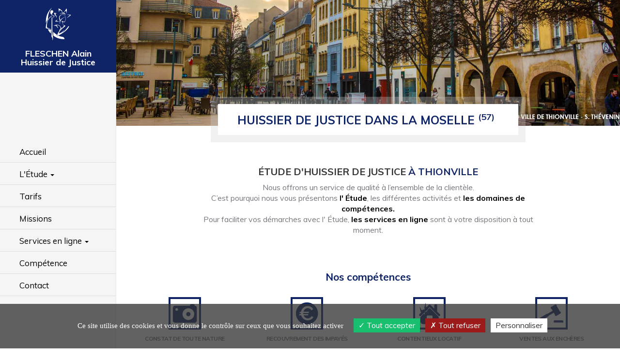

--- FILE ---
content_type: text/html; charset=iso-8859-1
request_url: https://www.fleschen-huissier57.fr/
body_size: 6913
content:
<!DOCTYPE html>
<html lang="fr">

<head>
	<meta http-equiv="Content-Type" content="text/html; charset=iso-8859-1" />
	<title>FLESCHEN Alain  - Huissier de Justice | Huissier Thionville Moselle (57)</title>
	<meta name="description" content="Site de la FLESCHEN Alain  - Huissier de Justice : Étude d'Huissier de Justice Thionville Moselle (57)" />
	<meta name="keywords" content="FLESCHEN Alain  - Huissier de Justice, huissier Thionville, huissier 57, huissier Moselle, huissier de justice, constat, signification, exécution, recouvrement, constat internet, saisie, jeux concours, paiement huissier, payer huissier, compétence territoriale huissier, acte, impayé" />
	<meta name="robots" content="index,follow">
	<meta http-equiv="X-UA-Compatible" content="IE=edge">
	<meta name="viewport" content="width=device-width, initial-scale=1, maximum-scale=1, user-scalable=no">

	<link rel="stylesheet" type="text/css" href="./css/colorbox/colorbox-1.6.3.css" />
	<link rel="stylesheet" type="text/css" href="./css/bootstrap/bootstrap.min.css">
	<link rel="stylesheet" type="text/css" href="./css/bootstrap/bootstrap_ms.css">
	<link rel="stylesheet" href="https://unpkg.com/leaflet/dist/leaflet.css" />

			<link rel="preconnect" href="https://fonts.googleapis.com">
		<link rel="preconnect" href="https://fonts.gstatic.com" crossorigin>
		<link rel='stylesheet' type='text/css' href='https://fonts.googleapis.com/css2?family=Muli:wght@400;700&display=swap' rel='stylesheet'>
	
	
			<link rel="stylesheet" type="text/css" href="./css/style_actu_v2.css?1768509545">
		<link rel="stylesheet" type="text/css" href="./css/common.css">
	<link rel="stylesheet" type="text/css" href="./css/jquery-steps-custom.css">

	<link rel="stylesheet" type="text/css" href="./icones-plein/style.css">	<link rel="stylesheet" type="text/css" href="./template18/css/style.css">

	

	<!--Appel du Jquery-->
	<script src="//code.jquery.com/jquery-1.12.0.min.js"></script>

			<link rel="stylesheet" type='text/css' href="./template18/css/choix_css/choix_marine.css">
		<link rel="shortcut icon" type="image/x-icon" href="./images/favicon_marine.ico" />
		<style>
		.navbar-default a#btn_accueil {
			text-decoration: underline;
					}

		#actualites_carousel .carousel-indicators li,
		#actualites_carousel .carousel-indicators .active,
		#actualites_carousel p.date_actu {
			background-color: #0F2367;
 border-color:#0F2367;
		}

		/*Eléments de rédactionnel*/
		#redactionnel hr {
			border-color: #0F2367;
 opacity: 0.5;
		}

		#redactionnel blockquote {
			border-color: #0F2367;
		}

		#redactionnel .table>thead>tr>th.th-color,
		#redactionnel .table>tbody>tr>th.th-color {
			background-color: #0F2367;
 color: #fff;
		}

		#redactionnel .table.table-no-border th,
		#redactionnel .table.table-no-border>tbody>tr>td,
		#redactionnel .table.table-no-border>tbody>tr>th {
			vertical-align: middle;
			border: none;
		}

					/***************************/
			/*********Thème 13**********/
			/***************************/
			.theme-13 #footer,
			#illustration-etude {
				background-image: url(../../images/illustration-etude.jpg);
							}

			#module-constat {
				background-image: url(../../images/illustration-etude.jpg);
							}

			/*****************************/
			/********* Thème 14 **********/
			/*****************************/

			.theme-17 h1 strong {
				color: #0F2367;
			}

			#page_accueil .illustration-page:after {
				background: url("./content/646/img_bandeau/img_bandeau_646.jpg") center no-repeat;
			}

			.theme-18 h1,
			.theme-18 .h1,
			.theme-18 h2 strong,
			.theme-18 h3 {
				color: #0F2367;
			}

			.theme-18 #vertical-nav li a#btn_accueil:before {
				background-color: #4f4f4f;
			}

			.theme-18 #vertical-nav li a#btn_accueil {
				font-weight: bold;
			}

			.theme-23 h2 strong,
			.theme-23 h3 {
				color: #0F2367;
			}

			.theme-23 #vertical-nav li a#btn_accueil:before {
				background-color: #4f4f4f;
			}

			.theme-23 #vertical-nav li a#btn_accueil {
				font-weight: bold;
			}

			.theme-20 h2 {
				color: #0F2367;
			}

			#illustration-bandeau {
				background: url("./content/646/img_bandeau/img_bandeau_646.jpg") center no-repeat;
				background-size: cover;
							}

			/*Plus d'une image = slider */
			#illustration-bandeau-2 {
				background: url("./template18/images/illustration_bandeau_2.jpg") center no-repeat;
				background-size: cover;
			}

			/*Plus d'une image = slider */
			#illustration-bandeau-3 {
				background: url("./template18/images/illustration_bandeau_3.jpg") center no-repeat;
				background-size: cover;
			}

			#competence2017 [id^="tab_comp_"].container-fluid .glyphicon,
			#competence2017 table .glyphicon,
			#competence2017 [id^="tab_comp_"].caption .icon-competence,
			#competence2017 [id^="tab_comp_"].caption .icon-competence .glyphicon-map-marker,
			#competence2017 h4,
			#competence2017 p span,
			#competence2017 .caption .glyphicon-menu-down {
				color: #0F2367;
			}

			#competence2017 .bloc_comp_inner [class^="icon-"],
			#competence2017 .bloc_comp_inner [class*=" icon-"] {
				border-color: #0F2367;
			}

			#competence2017 table th,
			#competence2017 [id^="tab_comp_"].container-fluid .row,
			#competence2017 .caption.active {
				background-color: #0F2367;
			}

			#competence2017 .icon-competence svg polygon {
				fill: #0F2367;
			}

				</style>
	<!-- HTML5 Shim and Respond.js IE8 support of HTML5 elements and media queries -->
	<!-- WARNING: Respond.js doesn't work if you view the page via file:// -->
	<!--[if lt IE 9]>
	<script src="https://oss.maxcdn.com/libs/html5shiv/3.7.0/html5shiv.js"></script>
	<script src="https://oss.maxcdn.com/libs/respond.js/1.4.2/respond.min.js"></script>
<![endif]-->
	<script type="text/javascript">

$(window).on('load',function() {
	$.ajax({
		url: './pages/ajax/message_flash_info.php',
		type: 'post',
		dataType: 'json',
		data: {action: 'flashinfo'},
		success: function(response) { 

			var alertInfoModal = '<div class="modal fade" id="alertInfoModal" tabindex="-1" role="dialog" aria-labelledby="alertInfoModalLabel" aria-hidden="true"><div class="modal-dialog" role="document"><div class="modal-content"><div class="modal-header"><h2 class="modal-title" id="exampleModalLabel"></h2></div><div class="modal-body"></div><div class="modal-footer"><button type="button" class="btn btn-secondary" data-dismiss="modal">Fermer</button></div></div></div></div>';

			$('body').append(alertInfoModal);

			$('#alertInfoModal .modal-title').html(response.objet);
			$('#alertInfoModal .modal-body').html(response.message);

			$('#alertInfoModal').modal('show');
		}
	});
});
</script>

<link type="text/css" rel="stylesheet" href="https://secure.juriweb.fr/global_inc/include-bottom-header-modal.css">


<script type="text/javascript" src="https://modules.juriweb.fr/rgpd/tarteaucitron-1.10.0/tarteaucitron.min.js"></script>

<script type="text/javascript">
tarteaucitron.init({
    	  "privacyUrl": "", /* Privacy policy url */

    	  "hashtag": "#tarteaucitron", /* Open the panel with this hashtag */
    	  "cookieName": "tarteaucitron", /* Cookie name */
    
    	  "orientation": "bottom", /* Banner position (top - bottom) */
          "groupServices": false, /* Group services by category */
    	  "showAlertSmall": false, /* Show the small banner on bottom right */
    	  "cookieslist": true, /* Show the cookie list */
                           
          "closePopup": false, /* Show a close X on the banner */

          "showIcon": false, /* Show cookie icon to manage cookies */
          //"iconSrc": "", /* Optionnal: URL or base64 encoded image */
          "iconPosition": "BottomRight", /* BottomRight, BottomLeft, TopRight and TopLeft */

    	  "adblocker": false, /* Show a Warning if an adblocker is detected */
                           
          "DenyAllCta" : true, /* Show the deny all button */
          "AcceptAllCta" : true, /* Show the accept all button when highPrivacy on */
          "highPrivacy": true, /* HIGHLY RECOMMANDED Disable auto consent */
                           
    	  "handleBrowserDNTRequest": false, /* If Do Not Track == 1, disallow all */

    	  "removeCredit": false, /* Remove credit link */
    	  "moreInfoLink": true, /* Show more info link */

          "useExternalCss": false, /* If false, the tarteaucitron.css file will be loaded */
          "useExternalJs": false, /* If false, the tarteaucitron.js file will be loaded */

    	  //"cookieDomain": ".my-multisite-domaine.fr", /* Shared cookie for multisite */
                          
          "readmoreLink": "", /* Change the default readmore link */

          "mandatory": true, /* Show a message about mandatory cookies */
        });
	
/*-----------Google Map----------*/					
tarteaucitron.user.googlemapsKey = 'AIzaSyAjdXYOSL3FFRojypiyqPiqtsT3IicDFwI';
//tarteaucitron.user.mapscallback = 'initialize'; // optionnal - for markers
//tarteaucitron.user.googlemapsLibraries = 'LIBRARIES'; // optionnal - comma separated (geometry,places)
(tarteaucitron.job = tarteaucitron.job || []).push('googlemaps');
	
/*-------Google reCAPTCHA--------*/					
(tarteaucitron.job = tarteaucitron.job || []).push('recaptcha');
</script></head>

<body id="page_accueil" class="theme-18 page_index ">

	 <header>
    <!--Vertical nav-->
    <!-- Brand and toggle get grouped for better mobile display -->
    <div class="navbar-default navbar-header">
      <button type="button" class="navbar-toggle collapsed" data-toggle="collapse" data-target="#bs-example-navbar-collapse-1" aria-expanded="false">
        <span class="sr-only">Toggle navigation</span>
        <span class="icon-bar"></span>
        <span class="icon-bar"></span>
        <span class="icon-bar"></span>
      </button>
      <div class="navbar-brand">        <span class="icon-marianne-profil"></span>
        <!--<p class="lead">-->
          <p class="lead">
        FLESCHEN Alain <br />Huissier de Justice</p>       
        </div>    </div>
    <div id="sidebar-wrapper">
      <div class="mn-sidebar">
        <ul id="vertical-nav">
          <li><a href="https://www.fleschen-huissier57.fr">Accueil</a></li>

          <li class="dropdown">
            <a href="#" class="dropdown-toggle" data-toggle="dropdown" role="button" aria-haspopup="true" aria-expanded="false">
              L'Étude <span class="caret hidden-xs"></span></a>
            <ul class="dropdown-menu">
              <li><a id="btn_etude" href="https://www.fleschen-huissier57.fr/etude-huissier-thionville-57-moselle-fleschen-alain-huissier-de-justice">Présentation</a></li>
                            <li><a href="https://www.fleschen-huissier57.fr/plan-acces-etude-huissier-thionville-57">Plan d'accès</a></li>
              <li><a href="https://www.fleschen-huissier57.fr/competence-territoriale-huissier-fleschen-alain-huissier-de-justice-moselle-thionville"> Compétence territoriale</a></li>

            </ul>
          </li>

                    <li><a id="btn_tarif" href="https://www.fleschen-huissier57.fr/tarif-huissier-fleschen-alain-huissier-de-justice-thionville-57">Tarifs</a></li>
                    <li><a id="btn_missions" href="https://www.fleschen-huissier57.fr/missions-huissier-alain-huissier-de-justice-thionville-57">Missions</a></li>
          <li class="dropdown">
            <a id="btn_services" href="https://www.fleschen-huissier57.fr/services-en-ligne-huissier-fleschen-alain-huissier-de-justice-thionville-57" class="disabled" data-toggle="dropdown" role="button" aria-haspopup="true" aria-expanded="false">Services en ligne <span class="caret hidden-xs"></span>
            </a>
            <ul class="dropdown-menu">
              <li><a href="https://www.fleschen-huissier57.fr/paiement-en-ligne-huissier-thionville-57">Paiement en ligne</a></li>
<li><a href="https://www.fleschen-huissier57.fr/deposer-acte-huissier-57-thionville">Dépôt d'acte</a></li>
	<!-- modules en options -->
<li><a href="https://www.fleschen-huissier57.fr/demande-constat-huissier-fleschen-alain-huissier-de-justice-thionville-57">Demande de constat</a></li><li><a href="https://www.fleschen-huissier57.fr/declaration-situation-huissier-fleschen-alain-huissier-de-justice-thionville-57">Déclaration de situation</a></li><li><a href="https://www.fleschen-huissier57.fr/actualite-juridique-huissier-fleschen-alain-huissier-de-justice-moselle">Actualités</a></li><li><a href="https://www.fleschen-huissier57.fr/extranet-constat-identification">Extranet constat</a></li>            </ul>
          </li>
          <li><a id="btn_competence" href="https://www.fleschen-huissier57.fr/competence-territoriale-huissier-fleschen-alain-huissier-de-justice-moselle-thionville">Compétence</a></li>
          <li><a id="btn_contact" href="https://www.fleschen-huissier57.fr/contacter-huissier-justice-thionville-57">Contact</a></li>
        </ul>
      </div>

    </div>
     
  </header>
<main class="container-fluid">
	<div id="illustration-bandeau">
  </div>
  <div id="intitule-client">
  
  <h1>Huissier de Justice dans <span>la  Moselle</span> <sup>(57)</sup></h1>


    </div>
    <section id="strate-presentation">
        
        <div class="bloc-title">
          <h2>          Étude d'Huissier de Justice          <strong>à Thionville</strong>
          </h2>        </div>
        <p>Nous offrons un service de qualit&eacute; &agrave; l&rsquo;ensemble de la client&egrave;le.<br />
        C&rsquo;est pourquoi nous vous pr&eacute;sentons <a href="https://www.fleschen-huissier57.fr/etude-huissier-thionville-57-moselle-fleschen-alain-huissier-de-justice"><strong>l' &Eacute;tude</strong></a>, les diff&eacute;rentes activit&eacute;s et <a href="https://www.fleschen-huissier57.fr/missions-huissier-alain-huissier-de-justice-thionville-57"><strong>les domaines de comp&eacute;tences.</strong></a><br />
        Pour faciliter vos d&eacute;marches avec l' &Eacute;tude, <a href="https://www.fleschen-huissier57.fr/services-en-ligne-huissier-fleschen-alain-huissier-de-justice-thionville-57"><strong>les services  en ligne</strong></a> sont &agrave; votre disposition &agrave; tout moment.</p>
        
      </section>
  



  <!-- content -->
  <!-- content -->
<section id="strate-domaine">
  <h3>Nos compétences</h3>
  <div class="row">
	 	<div class="col-xs-6 col-sm-4 col-md-6 col-lg-3">
		<a href="https://www.fleschen-huissier57.fr/constat-huissier-thionville-57">
			<span class="icon-photo"></span>
			<div class="wrap-domaines">
			<p>Constat de toute nature</p>
			</div>
		</a>
		</div>
			 	<div class="col-xs-6 col-sm-4 col-md-6 col-lg-3">
		<a href="https://www.fleschen-huissier57.fr/recouvrement-amiable-judiciaire-huissier-thionville-57">
		<span class="icon-euro"></span>
			<div class="wrap-domaines">
			<p>Recouvrement des impayés</p>
			</div>
		</a>
		</div>
			 	<div class="col-xs-6 col-sm-4 col-md-6 col-lg-3">
		<a href="https://www.fleschen-huissier57.fr/contentieux-locatifs-huissier-thionville-57">
		<span class="icon-maison-main"></span>
			<div class="wrap-domaines">
			<p>Contentieux locatif</p>
			</div>
		</a>
		</div>
			 	<div class="col-xs-6 col-sm-4 col-md-6 col-lg-3">
		<a href="https://www.fleschen-huissier57.fr/vente-encheres-huissier-thionville-57">
		<span class="icon-marteau"></span>
			<div class="wrap-domaines">
			<p>Ventes aux enchères</p>
			</div>
		</a>
		</div>
		    
    </div>
  </section>
      
<section id="strate-actualite">
<!--<h2>Actualités</h2>-->
<div id="actualites_carousel" class="carousel slide" data-ride="carousel">
 	<div class="carousel-inner" role="listbox">

<ol class="carousel-indicators"><li data-target="#actualites_carousel" data-slide-to="0" class="active"></li><li data-target="#actualites_carousel" data-slide-to="1" ></li><li data-target="#actualites_carousel" data-slide-to="2" ></li></ol><div class='item active'>
<p class='date_actu'><span class="jour_mois">30/05</span><span class="slash_annee">/</span>2024</p>
<h3>VENTE JUDICIAIRE AUX ENCHERES PUBLIQUES</h3>
<p><a href="/actualites/vente-judiciaire-aux-encheres-publiques-313">Ma&icirc;tre FLESCHEN Alain, Commissaire de Justice &agrave; Thionville, proc&eacute;dera le Lundi 03 JUIN 2024 &agrave; 15h00 &agrave; la vente judiciaire aux ench&egrave;res publiques d'un v&eacute;...</a></p>
</div>
<a class="left carousel-control" href="#actualites_carousel" role="button" data-slide="prev"><span class="glyphicon glyphicon-chevron-left" aria-hidden="true"></span></a>
			<a class="right carousel-control" href="#actualites_carousel" role="button" data-slide="next"><span class="glyphicon glyphicon-chevron-right" aria-hidden="true"></span></a><div class='item '>
<p class='date_actu'><span class="jour_mois">06/07</span><span class="slash_annee">/</span>2023</p>
<h3>VENTE AUX ENCHERES PUBLIQUES D'UN VEHICULE</h3>
<p><a href="/actualites/vente-aux-encheres-publiques-dun-vehicule-288"> VENTE JUDICIAIRE AUX ENCHERES PUBLIQUES D'UN VEHICULE JAGUAR LE LUNDI 24 JUILLET 2023 &agrave; 10H00 &agrave; l'adresse 15 RUE DES ALLIES 57050 METZ (GARAGE HESS AUTOMOBILE) &nbsp;Ma&icirc;tre FLESCH...</a></p>
</div>
<a class="left carousel-control" href="#actualites_carousel" role="button" data-slide="prev"><span class="glyphicon glyphicon-chevron-left" aria-hidden="true"></span></a>
			<a class="right carousel-control" href="#actualites_carousel" role="button" data-slide="next"><span class="glyphicon glyphicon-chevron-right" aria-hidden="true"></span></a><div class='item '>
<p class='date_actu'><span class="jour_mois">17/05</span><span class="slash_annee">/</span>2023</p>
<h3>VENTE JUDICIAIRE AUX ENCHERES PUBLIQUES DE MOBILIER</h3>
<p><a href="/actualites/vente-judiciaire-aux-encheres-publiques-de-mobilier-283">VENTE JUDICIAIRE AUX ENCHERES PUBLIQUES DE MOBILIER NEUF le&nbsp; LUNDI 22 MAI 2023 &agrave; 10H00&nbsp; &agrave; l'adresse 35 Boucle du Ferronnier 57100 TERVILLE &nbsp; Suite &agrave; la liquidation ...</a></p>
</div>
<a class="left carousel-control" href="#actualites_carousel" role="button" data-slide="prev"><span class="glyphicon glyphicon-chevron-left" aria-hidden="true"></span></a>
			<a class="right carousel-control" href="#actualites_carousel" role="button" data-slide="next"><span class="glyphicon glyphicon-chevron-right" aria-hidden="true"></span></a>



    	<div id="all_news">
        <a class="btn btn-default" href="https://www.fleschen-huissier57.fr/actualite-juridique-huissier-fleschen-alain-huissier-de-justice-moselle" title="actualité juridique de la FLESCHEN Alain  - Huissier de Justice">Afficher toutes les actualités</a>
    </div>
	  


	</div>
</div>
</section>
  
    <nav id="strate-modules">
            <div class="row">
                  <h3 class="service-titre col-sm-12">Nos services en ligne</h3>
                <div class="col-ms-6 col-sm-6 col-md-6 col-lg-3">
          <a href="https://www.fleschen-huissier57.fr/paiement-en-ligne-huissier-thionville-57" title="paiement huissier Moselle 57">
            <span class="icon-carte-bancaire"></span>
            <span class="lead">Paiement en ligne</span>
                          <span class="text">
                Si vous souhaitez télécharger un formulaire de réglement
              </span>
                      </a>
        </div>

                  <div class="col-ms-6 col-sm-6 col-md-6 col-lg-3">
            <a href="https://www.fleschen-huissier57.fr/demande-constat-huissier-fleschen-alain-huissier-de-justice-thionville-57" title="demander un constat huissier Moselle 57">
              <span class="icon-photo"></span>
              <span class="lead">Demande de constat</span>
                              <span class="text">
                  Un constat peut devenir indispensable en mille et une circonstances
                </span>
                          </a>
          </div>
                <div class="col-ms-6 col-sm-6 col-md-6 col-lg-3">
          <a href="https://www.fleschen-huissier57.fr/deposer-acte-huissier-57-thionville" title="déposer acte huissier Moselle 57">
            <span class="icon-document"></span>
            <span class="lead">D&eacute;p&ocirc;ts d&rsquo;actes</span>
                          <span class="text">
                Si vous voulez nous faire signifier un acte directement en ligne
              </span>
                      </a>
        </div>
        <div class="col-ms-6 col-sm-6 col-md-6 col-lg-3">
          <a href="https://www.fleschen-huissier57.fr/services-en-ligne-huissier-fleschen-alain-huissier-de-justice-thionville-57" title="Nos services en Moselle 57">
            <span class="icon-roue-crantee"></span>
            <span class="lead">Nos services</span>
            <span class="text">
              Nos différents<br />
              services en ligne
            </span>
          </a>
        </div>
      </div>
    </nav>
    
  </div>
</main>


 
<footer id="footer">
  <section id="adresse_horaires">
    <section id="bloc-adresse">
                      <div class="etude-container">
              <address><span class="glyphicon glyphicon-map-marker"></span>3 Rue du Général de Castelnau<br>57100 THIONVILLE</address>

              <p><span class="glyphicon glyphicon-earphone"></span>Tél : <a href="tel:03.82.54.80.00">03 82 54 80 00</a></p>

                            <p>Constat :
                <a href="tel:03.82.54.80.04">03 82 54 80 04</a>
              </p>
                  
                            <p>Constat urgent :
                <a href="tel:06.09.12.64.69">06 09 12 64 69</a>
              </p>
              
              <p>
                <span id="e184881089">[javascript protected email address]</span><script type="text/javascript">/*<![CDATA[*/eval("var a=\"WGvqC-SlZMw0sV.XcRJ4KyTdu9F+5gzBArY_px7meD2NbkiQjIE@onOH6PthfU81La3\";var b=a.split(\"\").sort().join(\"\");var c=\"DEijUIhhIkthVHtDOQkvit\";var d=\"\";for(var e=0;e<c.length;e++)d+=b.charAt(a.indexOf(c.charAt(e)));document.getElementById(\"e184881089\").innerHTML=\"<a href=\\\"mailto:\"+d+\"\\\"><span class=\\\"glyphicon glyphicon-envelope\\\"></span> \"+d+\"</a>\"")/*]]>*/</script>              </p>
            </div>
          
      </section>
    
      <section id="strate-horaires"> 
 <div class="text-center">
    <div class="bloc-title">
      <h3>Nos horaires d'ouverture</h3>
    </div>
    <p>Lundi au Vendredi 9h00 à 12h00 et de 14h00 à 17h00.<br />
ajfhuissiers@orange.fr</p>
 </div>
	</section>
  </section>

  <section id="liens_footer">
    <div class="col-sm-6 col-md-4">
      
      <p class="logo lead text-center">

        
        <!-- <img src="/content/646/logo/logo-huissier-646.png" alt="logo Alain  - Huissier de Justice à Thionville moselle (57)" class="img-responsive" title="Alain  - Huissier de Justice Étude d'Huissier de Justice"><br> -->

          FLESCHEN Alain  - Huissier de Justice<br>
          Huissier de Justice        </p>

      
    </div>
    <div class="col-sm-6 col-md-4 hidden-xs hidden-sm">
      <ul>
        <li><a href="https://www.fleschen-huissier57.fr" >Accueil</a></li>

                  <li><a href="https://www.fleschen-huissier57.fr/etude-huissier-thionville-57-moselle-fleschen-alain-huissier-de-justice">L'Etude</a></li>
                        
        <li><a href="https://www.fleschen-huissier57.fr/missions-huissier-alain-huissier-de-justice-thionville-57">Missions</a></li>
        <li><a href="https://www.fleschen-huissier57.fr/services-en-ligne-huissier-fleschen-alain-huissier-de-justice-thionville-57">Services</a></li>
        <li><a href="https://www.fleschen-huissier57.fr/competence-territoriale-huissier-fleschen-alain-huissier-de-justice-moselle-thionville">Compétences</a></li>
        <li><a href="https://www.fleschen-huissier57.fr/contacter-huissier-justice-thionville-57">Contact</a></li>
      </ul>
    </div>
    <div class="col-sm-6 col-md-4">
      <ul>
        <li><a href="https://www.fleschen-huissier57.fr/plan-acces-etude-huissier-thionville-57" title="Huissier de Justice Thionville 57">Plan d'accès</a></li>
        <li><a href="https://www.fleschen-huissier57.fr/mentions-legales-huissier-thionville-57-fleschen-alain-huissier-de-justice" title="Huissier de Justice Thionville 57">Mentions légales</a></li>
        <li>Tous droits réservés</li>
        <li><a href="https://www.marqueblanche.com" target="_blank" title="création site internet huissier justice">Marque Blanche</a></li> 
        <li>
        <a href="https://www.fleschen-huissier57.fr" title="FLESCHEN Alain  - Huissier de Justice">
            Huissier de Justice Thionville Moselle(57)            
          </a><br/>  
          &copy; 
          2014-2026</li>
      </ul>
    </div>
  </section>
</footer>

<script src="./js/colorbox/jquery.colorbox-1.6.3-min.js"></script>



<script type="text/javascript">
//<![CDATA[
$(function() {
	
		
	$('.lightview_paiement').colorbox({iframe:true, width:"900px", height:"90%"});
	$('.lightview_3dsecure').colorbox({inline:true, href:"#secure", width:"50%"});
		// affichage message à l'envoi du formulaire de paiement
	});
//]]>
</script><script src="https://modules.juriweb.fr/common/js/bootstrap.min.js"></script>
<script src="./js/script.js"></script>
<!--
Ancien script pour formatage des champs
<script src="./js/jquery.maskedinput.min.js"></script>
-->
<script src="https://modules.juriweb.fr/common/js/jquery.mask.min.js"></script>
<script src="./template18/js/script.js"></script></body>
</html>


--- FILE ---
content_type: text/css
request_url: https://www.fleschen-huissier57.fr/css/style_actu_v2.css?1768509545
body_size: 1116
content:
/*********strate-actualite*****************/

#strate-actualite  .item.item-no-news {
    display: block;
    min-height: auto !important;
    margin-top: 35px;
}

#strate-actualite {
    text-align: center;
    background-color: #f8f8f8;
    padding: 30px 15px;
}
#strate-actualite h2 {
	margin-bottom: 45px;
}

#strate-actualite #actu {
    padding: 30px 15px 45px;
    max-width: 980px;
    margin: auto;
}
#all_news {
    margin-top: 15px;
}
#actualites_carousel .carousel-control {
    background: none;
}
#actualites_carousel .carousel-indicators {
    bottom: 0;
}
#actualites_carousel .carousel-indicators li {
  opacity: 0.3;
}
#actualites_carousel .carousel-indicators .active {
    margin: 1px;
    width: 10px;
    height: 10px;
    opacity: 1;
}
#actualites_carousel .carousel-inner {
    padding-bottom: 35px;
}
#actualites_carousel .carousel-inner .item {
    padding-left: 15%;
    padding-right: 15%;
    min-height: 130px;
}
#actualites_carousel  p.date_actu {
    display: inline-block;
    padding: 5px 10px;
    color: #fff;
    font-size: 0.9em;
    margin-bottom: 0;
    opacity: 0.7;
}
#actualites_carousel  p a {
    text-decoration: none;
}
#actualites_carousel h3 {
    font-weight: bold;
    margin-top: 25px;
    margin-bottom: 10px !important;
}
#actualites_carousel h3:after {
	content: "";
	display: none;
}
#actualites_carousel .carousel-inner h3 + p {
    max-width: 760px;
    margin: auto;
}

/* lien pr afficher ttes les news */
#all_news {
	text-align:center;
}
#news p.texte_actu {
    opacity: 0.8;
}
#news p.texte_actu a {
    text-decoration: underline;
}
#news .lire_suite a {
    padding: 6px 15px;
}
#news p, .bloc_news p, .bloc_news_print p {
	/*padding: 0 5px 0 15px;
	text-align: justify;
	margin:10px 10px 0 0;
	line-height:16px;*/
}

.bloc_news, .bloc_news_print {
	width: 100%;
    margin-bottom: 40px;
}

#news .titre_actu {
	border-bottom:1px solid #888;
	text-decoration: none;
	padding:5px;
	text-align:left;
	font-size:16px;
	font-weight:bold;
	margin-top: 0;
}

.date_auteur {
    position: relative;
	font-size:0.8em;
	font-weight:bold;
	padding:7px 10px;
	background-color: #f1f1f1;
    top: -2px;
    color: #333 !important;
}

.bloc_news_print .date_auteur {
	color:#fff;
	font-size:1em;
	font-weight:bold;
}
.bloc_news_print a {
	color:#000;
}

.texte_actu {
	width:98%;
	text-align:left; 
	padding:5px 0 5px 0;
	color:#666666;
	font-size:1em;
}

/* icones imprimer, envoyer à un ami ... */
.icones_actu, .bloc_actu_print {
	background: url(./images/fond_folio_a.png) repeat-x left bottom #FFF;
	float:right;
	margin:-10px 0 5px 10px;
	padding: 2px 0 2px 8px;
}

.bloc_actu_print {
	background:none;
}

.icones_actu a {
	display:block;
	float:right;
	margin: 0 10px 0 0;
}

.icones_actu img {
	width:30px;
	height:30px;
}

.bloc_actu_print a {
	float:none;
	text-decoration:none;
}

/* dans version imprimable ou actu complète */
p.bas_page_actu {
	margin-top:15px;
	font-size:10px; 
	color: #666666;
	text-align:center;
}
/* N° de pages */
.affich_pge_actu {
	font-family:Arial, Helvetica, sans-serif;
	background:url(./images/fond_folio.png) repeat-x;
	height:30px;
	overflow:hidden;
	border: 1px solid #E5E5E5;
	text-align:center;
}
.affich_pge_actu ul {
	height:30px;
	margin:0;
	padding:0;
	text-align: center;
}
.affich_pge_actu ul li {
	display:inline;
	list-style: none;
	background:none !important;
	height:30px;
	line-height: 25px;
	color:#333333 !important;
	margin:0 !important;
	padding:0 !important;
}
.affich_pge_actu ul li:first-child {
	padding:0 5px;

}
.affich_pge_actu a, #lien_actif_actu {
	background:url(./images/fond_folio_a.png) repeat-x 0 0;
	padding:5px 8px;
	text-align:center;
	border-right: 1px solid #E2E2E2;

}
#lien_actif_actu {
	color: #666666;
	font-size: 13px;
}
.lien_page_actu {
	color: #000;
	font-weight:bold;
}
#fleche_debut{
	background:url(./images/fleche_debut.png) no-repeat 0 0;
}
#fleche_fin{
	background:url(./images/fleche_fin.png) no-repeat 0 0;
}
a.fleche_folio{
	padding:5px 14px;
	text-decoration: none;
}
.fleche_folio span{
	position:absolute;
	left: -3000px;
}

/* background fond body imprimer */
.bg_body_print {
	background: #E6E5E4;
	margin:0;
	padding:0;
}

/* couleur fond formulaire "envoyer à 1 ami" */
.col_bg_ami {
	background:#E6E5E4; 
	height:110px;
}

/* background fond body envoi ami */
.bg_body_ami {
	background: #443D39;
	margin:0;
	padding:0;
}

.bg_body_ami p{
	padding:0 10px;
	font-size:12px;
	color:#FFFFFF;
}
/* label formulR envoi ami */
.col_bg_ami label {
	width:150px;
	text-align:right;
	margin-right:10px;
	float:left;
}

@media only screen and (min-width:768px) {
	.date_auteur {
		float:right;
		text-align:right; 
	}
	#news .titre_actu {
		margin-top: 30px;
	}
}

--- FILE ---
content_type: text/css
request_url: https://www.fleschen-huissier57.fr/css/common.css
body_size: 7888
content:
/*******************************/
/*************global************/
/*******************************/

p,
address {
    margin: 0 0 10px; /*uniformiser balise addresse ÃƒÆ’Ã†â€™Ãƒâ€ Ã¢â‚¬â„¢ÃƒÆ’Ã¢â‚¬Â ÃƒÂ¢Ã¢â€šÂ¬Ã¢â€žÂ¢ÃƒÆ’Ã†â€™ÃƒÂ¢Ã¢â€šÂ¬Ã…Â¡ÃƒÆ’Ã¢â‚¬Å¡Ãƒâ€šÃ‚Â  proximitÃƒÆ’Ã†â€™Ãƒâ€ Ã¢â‚¬â„¢ÃƒÆ’Ã¢â‚¬Â ÃƒÂ¢Ã¢â€šÂ¬Ã¢â€žÂ¢ÃƒÆ’Ã†â€™ÃƒÂ¢Ã¢â€šÂ¬Ã…Â¡ÃƒÆ’Ã¢â‚¬Å¡Ãƒâ€šÃ‚Â© de balise p*/
}

.text-lowercase{
    text-transform: lowercase !important;
}
#content .well,
#texte .well,
.well {
    min-height: 20px;
    padding: 19px;
    margin-bottom: 20px;
    background-color: #f5f5f5;
    border: 1px solid #e3e3e3;
    border-radius: 4px;
    -webkit-box-shadow: inset 0 1px 1px rgb(0 0 0 / 5%);
    box-shadow: inset 0 1px 1px rgb(0 0 0 / 5%);
}
.mt-15 {
    margin-top: 15px;
}

#tel-competences {
    white-space: nowrap;
}
.page_services #strate-modules,
.page_services #strate-presentation {
    display: none;
}
#strate-modules ul {
    padding-left: 0;
    list-style: none;
}

.service-titre {
    display: none;
}
.theme-16 .service-titre {
    display: block;
}
label {
    position: relative;
}
a {
    transition: 0.2s all ease;
}
.flex-content {
    display: flex;
    justify-content: center;
    align-items: center;
}
/*Autocomplete plugin*/
/*.typeahead.dropdown-menu{
    width:100% !important;
}
/*.typeahead.dropdown-menu>li>a{
    white-space:normal;
}*/
.typeahead.dropdown-menu {
    margin-top: 0;
    right: 0;
    left: 0 !important;
}
#texte .typeahead.dropdown-menu li,
.typeahead.dropdown-menu li{
    list-style: none;
    padding: 0;
}
.typeahead.dropdown-menu>li>a:hover, 
.typeahead.dropdown-menu>li>a:focus {
    color: #262626;
}
.typeahead.dropdown-menu>.active>a, 
.typeahead.dropdown-menu>.active>a:focus, 
.typeahead.dropdown-menu>.active>a:hover {
    color: #fff !important;
}
#page_interne .typeahead.dropdown-menu a {
    white-space: normal;
    padding: 4px 7px;
    line-height: 1em;
    font-size: 13px;
    opacity: 1;
    color: #333;
}
#page_interne .typeahead.dropdown-menu li:not(.active) a strong {
    color: #333;
}
#loader_city {
    position: absolute;
    display: none;
    right: 30px;
    bottom: 10px;
    top: auto;
    height: 13px;
    color: #999;
    font-size: 14px;
    z-index: 10;
}
/*#form_decla_situation #loader_city {
    top: 10px;
}
#form_paiement #loader_city {
    top: 37px;
    right: 50px;
}*/
form .input-group {
    font-size: 14px;
}
#form_contact_home #adresse {
    display: none;
}
/*******************************/
/*************logo**************/
/*******************************/
#logo-client {
    display: block;
    /*padding: 15px;*/
    padding: 10px;
}
#logo-client-inner,
#footer-logo-client-inner {
    max-width: 430px;
    max-height: 150px;
    width: 100%;
    height: 100%;
}

#logo-client-inner img,
#footer-logo-client-inner img {
    width: 100%;
    height: 100%;
    object-fit: contain;
    margin-right: 15px;
    max-width: 100%;
    height: auto;
    max-height: 100px;
    @media screen and (max-width: 768px) {
        margin-right: 0;
    }
}
.navbar-brand {
    display: flex;
    justify-content: flex-start;
    align-items: center;
    flex-direction: row;
    float: none;
    height: auto;
}
.navbar-name {
    height: 100%;
    float: none;
    /* height: auto; */
    line-height: normal;
    display: flex;
    justify-content: center;
    align-items: flex-start;
    flex-direction: column;
    margin-left: 8px;
}
.navbar-name .lead {
    margin-left: 0;
}
.navbar-name .accroche {
    position: static;
    font-size: 0.9em;
    line-height: 1em;
    margin-top: 3px;
    text-align: left;
}
.theme-12 #logo-client,
.theme-14 #logo-client,
.theme-15 #logo-client,
/*.theme-12 .navbar-brand,*/
.theme-15 .navbar-brand, 
.theme-14 .navbar-brand {
    position: relative;
    display: flex;
    align-items: center;
    flex-direction: row;
    justify-content: flex-start;
    padding-left: 5px;
    height: auto;
    float: none;
    /*margin-bottom: 25px;
    padding: 5px 15px;
    width: 255px;*/
}
.theme-15 .navbar-brand img, 
.theme-14 .navbar-brand img {
    max-width: 280px;
    max-height: 110px;
    margin-bottom: 10px;
    /*float: left;*/
    /*padding: 10px 5px 10px 25px;*/
}
.theme-12 .navbar-brand img{
   /* max-width: 280px;
    max-height: 110px;*/
    margin-bottom: 10px;
}
.theme-12 .navbar-brand .icon-marianne-profil,
.theme-15 .navbar-brand .icon-marianne-profil, 
.theme-14 .navbar-brand .icon-marianne-profil {
    float: left;
    top: 12px;
    width: 100px;
    height: 110px;
}
.theme-12 .navbar-brand .icon-marianne-profil:before,
.theme-15 .navbar-brand .icon-marianne-profil:before, 
.theme-14 .navbar-brand .icon-marianne-profil:before {
    font-size: 104px;
    line-height: normal;
}
.theme-12 .navbar-brand p,
.theme-15 .navbar-brand p, 
.theme-14 .navbar-brand p {
    margin: 0;
    font-weight: bold;
    line-height: 17px;
}
.theme-12 .navbar-brand p.small,
.theme-15 .navbar-brand p.small, 
.theme-14 .navbar-brand p.small {
    font-size: 75%;
}
/*.theme-12 .navbar-brand .accroche,
.theme-14 .navbar-brand .accroche,*
.theme-15 .navbar-brand .accroche { 
    position: absolute;
    left: 105px;
    font-size: 0.7em;
    line-height: 1em;
}*/
.theme-12 .navbar-brand .lead + .accroche,
.theme-15 .navbar-brand .lead + .accroche, 
.theme-14 .navbar-brand .lead + .accroche {
    bottom: 10px;
}
.theme-12 .navbar-brand .small + .accroche,
.theme-15 .navbar-brand .small + .accroche, 
.theme-14 .navbar-brand .small + .accroche {
    bottom: 0;
}
@media only screen and (min-width:768px) {
    .theme-15 .navbar-brand, 
    .theme-14 .navbar-brand {
        height: 75px;
        width: 345px;
    }
    .theme-12 .navbar-brand {
        height: 75px;
    }
    .theme-12 .navbar-brand,
    .theme-15 .navbar-brand, 
    .theme-14 .navbar-brand,
    .theme-12 #logo-client,
    .theme-14 #logo-client
    .theme-15 #logo-client {
        margin-bottom: 0;
    }
    .theme-12 .navbar-brand p,
    .theme-15 .navbar-brand p, 
    .theme-14 .navbar-brand p {
        white-space: nowrap;
    }
    .theme-12 .navbar-brand .lead,
    .theme-15 .navbar-brand .lead, 
    .theme-14 .navbar-brand .lead {
        font-size: 17px;
    }
    .theme-12 .navbar-brand .small + .accroche,
    .theme-15 .navbar-brand .small + .accroche, 
    .theme-14 .navbar-brand .small + .accroche {
        bottom: 10px;
    }
}
/******************************************/
/*****Contenu rÃƒÆ’Ã†â€™Ãƒâ€ Ã¢â‚¬â„¢ÃƒÆ’Ã¢â‚¬Â ÃƒÂ¢Ã¢â€šÂ¬Ã¢â€žÂ¢ÃƒÆ’Ã†â€™ÃƒÂ¢Ã¢â€šÂ¬Ã‚Â ÃƒÆ’Ã‚Â¢ÃƒÂ¢Ã¢â‚¬Å¡Ã‚Â¬ÃƒÂ¢Ã¢â‚¬Å¾Ã‚Â¢ÃƒÆ’Ã†â€™Ãƒâ€ Ã¢â‚¬â„¢ÃƒÆ’Ã‚Â¢ÃƒÂ¢Ã¢â‚¬Å¡Ã‚Â¬Ãƒâ€¦Ã‚Â¡ÃƒÆ’Ã†â€™ÃƒÂ¢Ã¢â€šÂ¬Ã…Â¡ÃƒÆ’Ã¢â‚¬Å¡Ãƒâ€šÃ‚Â©dactionnel et modules******/
/******************************************/
#page_interne #redactionnel .table-condensed>thead>tr>th, 
#page_interne #redactionnel .table-condensed>tbody>tr>th, 
#page_interne #redactionnel .table-condensed>tfoot>tr>th, 
#page_interne #redactionnel .table-condensed>thead>tr>td, 
#page_interne #redactionnel .table-condensed>tbody>tr>td, 
#page_interne #redactionnel .table-condensed>tfoot>tr>td {
    padding: 8px 15px;
}
/*Masque les icones des modules en fonction des pages*/
body.page_paiement #col-paiement {
    display: none;
}
body.page_depot_acte #col-depot-acte {
    display: none;
}
body.page_demande_constat #col-constat {
    display: none;
}
.chapeau {
    text-align: center;
}
/* Fil d'ariane */
.breadcrumb {
    display: inline-block;
    font-weight: bold;
    font-size: 12px;
}
.breadcrumb>li+li:before {
    padding: 0 0 0 5px;
}
#wrapper-container .breadcrumb a {
    color: initial;
    text-decoration: none;
}
/*Correction pour les listes ÃƒÆ’Ã†â€™Ãƒâ€ Ã¢â‚¬â„¢ÃƒÆ’Ã¢â‚¬Â ÃƒÂ¢Ã¢â€šÂ¬Ã¢â€žÂ¢ÃƒÆ’Ã†â€™ÃƒÂ¢Ã¢â€šÂ¬Ã‚Â ÃƒÆ’Ã‚Â¢ÃƒÂ¢Ã¢â‚¬Å¡Ã‚Â¬ÃƒÂ¢Ã¢â‚¬Å¾Ã‚Â¢ÃƒÆ’Ã†â€™Ãƒâ€ Ã¢â‚¬â„¢ÃƒÆ’Ã‚Â¢ÃƒÂ¢Ã¢â‚¬Å¡Ã‚Â¬Ãƒâ€¦Ã‚Â¡ÃƒÆ’Ã†â€™ÃƒÂ¢Ã¢â€šÂ¬Ã…Â¡ÃƒÆ’Ã¢â‚¬Å¡Ãƒâ€šÃ‚Â  puces*/
.container.texte .breadcrumb>li+li:before,
.texte .breadcrumb>li+li:before {
    background-color: transparent;
}
.btn-file {
    font-size: 14px !important;
}
/***********************************/
/*****CompÃƒÆ’Ã†â€™Ãƒâ€ Ã¢â‚¬â„¢ÃƒÆ’Ã¢â‚¬Â ÃƒÂ¢Ã¢â€šÂ¬Ã¢â€žÂ¢ÃƒÆ’Ã†â€™ÃƒÂ¢Ã¢â€šÂ¬Ã‚Â ÃƒÆ’Ã‚Â¢ÃƒÂ¢Ã¢â‚¬Å¡Ã‚Â¬ÃƒÂ¢Ã¢â‚¬Å¾Ã‚Â¢ÃƒÆ’Ã†â€™Ãƒâ€ Ã¢â‚¬â„¢ÃƒÆ’Ã‚Â¢ÃƒÂ¢Ã¢â‚¬Å¡Ã‚Â¬Ãƒâ€¦Ã‚Â¡ÃƒÆ’Ã†â€™ÃƒÂ¢Ã¢â€šÂ¬Ã…Â¡ÃƒÆ’Ã¢â‚¬Å¡Ãƒâ€šÃ‚Â©tences territoriale******/
/***********************************/
/*v1*/
#competence ul:not(.nav-tabs) {
    list-style: disc;
    list-style-position: outside;
    padding-left: 15px;
}
#competence li {
    padding-left: 0;
}
#competence ul li:before {
    display: none;
}
#search_com {
    margin-top: 15px;
}
#competence2017 .ui-autocomplete-loading {
    background: white url('../images/loader.gif') right center no-repeat;
}
/**********************/
/*    Code de Pierre   */
/**********************/
#competence2017 .ui-autocomplete span.hl_results {
    background-color: #ffff66;
}
#competence2017 .ui-widget-content {
    border: 1px solid #494949 !important;
    color: #494949 !important;
    background: #F9F9F9 !important;
}
#competence2017 .ui-widget-content li {
    color: #494949 !important;
    font-size:1em !important;
    font-size:12px !important;
}
#competence2017 .ui-menu-item {
    background:none;    
}
#competence2017 .ui-autocomplete-input {
    padding:0 2px;  
    height: 25px;
}
#competence2017 .ui-tooltip {
    font-size:12px !important;  
}
.bloc_comp {
 width:375px;
 height:150px;
 display:inline-block;
 border:1px solid;
 margin:15px 30px 10px 0;
 text-align:center;
 position:relative;
}
#legend_carte {
    margin-top: 8px;
    margin-bottom: 25px;
}
#legend_zone {
    margin:5px 0;
    font-size: 9px;
}
.coul_zone_locale {
    display: inline-block;
    vertical-align: bottom;
    background-color: #ECEDFD;
    border: 2px solid #494C8E;
    height:15px;
    width:15px;
    margin-right: 2px;
    border-radius: 50%;
}
.zone_verte {
 color:#08c91b !important;
}
.zone_orange {
 color:#c99f08 !important;
}
.zone_rouge {
 color:#AD2828 !important;
}
.gmapmarker li {
 font-size:12px;
}
#result_search_com {
 display:none;
}
#competence2017 .gmapmarker {
    color: #333;
}
#competence2017 #list_com,
#competence2017 #aff_list {
    clear: both;
}
/*******************************/
/*******Fin code Pierre*********/
/*******************************/
#competence2017 {
    position: relative;
    z-index: 0;
}
#competence2017 #map {
    height: 250px;
}
#competence2017 #result_km {
    float: right;
    font-size: 0.9em;
}
#competence2017 .caption {
    background-color: #fff;
}
#competence2017 .icon-competence {
    font-size: 2.7em;
    width: 70px;
    height: 70px;
    vertical-align: middle;
    line-height: 68px !important;
}
#competence2017 .icon-competence .glyphicon {
    left: -2px;
}
#competence2017 .icon-competence svg {
    margin-left: -4px;
}
#competence2017 h4 {
    font-size: 13px;
    margin-top: 10px;
    margin-bottom: 10px;
}
#competence2017 h5 {
    margin: 0;
    font-weight: bold;
}
#competence2017 h4,
#competence2017 p span {
    text-transform: uppercase;
    font-weight: bold;
}
#competence2017 table th {
    color: #fff;
    text-transform: uppercase;
    padding-left: 25px;
}
#competence2017 table ul {
    list-style: none;
    padding-left: 10px;
}
#competence2017 #comp_num_dep {
    display: inline-block;
    margin-left: 3px;
}
#competence2017 [id^="tab_comp_"].caption {
    cursor: pointer;
    padding: 20px 15px;
    margin: 15px 0 0;
    transition: 0.3s all ease;
    box-shadow: 0px 2px 3px rgba(0, 0, 0, 0.1);
    border-top: 1px solid #eee;
}
#competence2017 [id^="tab_comp_"].caption h5,
#competence2017 [id^="tab_comp_"].caption p {
    color: #333;
}
#competence2017 [id^="tab_comp_"].caption.active h5,
#competence2017 [id^="tab_comp_"].caption.active p {
    color: #fff;
}
#competence2017 [id^="tab_comp_"].caption:hover {
    z-index: 1;
     webkit-transform: translateY(3px);
    -ms-transform: translateY(3px);
    transform: translateY(3px);
    box-shadow: 3px 10px 12px rgba(0, 0, 0, 0.3);
}
#competence2017 [id^="tab_comp_"].caption.active {
    cursor: default;
    box-shadow: none;
     webkit-transform: translateY(0);
    -ms-transform: translateY(0);
    transform: translateY(0);
    border: 1px solid rgba(255, 255, 255, 0.5);
}
#competence2017 [id^="tab_comp_"].active * {
    color: #fff;
    border-color: #fff;
    fill: #fff;
}
#competence2017 [id^="tab_comp_"].caption.active .icon-competence .glyphicon-map-marker {
    color: #fff;
}
#competence2017 [id^="tab_comp_"].active .glyphicon-menu-down {
    color: #fff;
    bottom: -15px !important;
    font-size: 33px !important;
}
#competence2017 [id^="tab_comp_"].container-fluid {
    position: relative;
    margin-top: 0;
    color: #fff;
    transition: 0.5s all ease;
    z-index: -1;
    /*height: 0;*/
    transform: scaleY(0);
    transform-origin: 50% 0;
    transition:transform 1s ease;
}
#competence2017 #tab_comp_nationale_content:after,
#competence2017 #tab_comp_locale_content:after {
    content: "";
    position: absolute;
    top: 0;
    bottom: 0;
    right: 0;
    left: 0;
    display: block;
    background-color: rgba(255,255,255,0.3);
}
#competence2017 [id^="tab_comp_"].container-fluid .row {
    height: 0;
    overflow: hidden;
}
#competence2017 [id^="tab_comp_"].container-fluid.active .row {
    padding: 20px;
    height: 100%;
    overflow: hidden;
}
#competence2017 [id^="tab_comp_"].container-fluid h6 {
    margin-bottom: 17px;
    font-size: 17px;
    font-weight: bold;
}
#competence2017 [id^="tab_comp_"].container-fluid ul {
    position: relative;
    z-index: 1;
    list-style: none;
    padding-left: 0;
    line-height: 1.8em;
}
#competence2017 [id^="tab_comp_"].container-fluid li {
    position: relative;
    padding-left: 25px;
}
#competence2017 [id^="tab_comp_"].container-fluid .glyphicon {
    position: absolute;
    margin-right: 10px;
    left: 0;
    top: 7px;
    bottom: 0;
}
#competence2017 #tab_comp_nationale_content + p {
    margin-top: 30px;
}
#competence2017 table .glyphicon {
    margin: 5px;
}
#competence2017 #tab_comp_locale_content.active,
#competence2017 #tab_comp_nationale_content.active {
    /*height: auto;*/
    transform: scaleY(1);
}
#competence2017 .bloc_comp_inner [class^="icon-"], 
#competence2017 .bloc_comp_inner [class*=" icon-"] {
    position: static;
    font-size: 45px;
    display: block;
    border-radius: 50%;
    border-width: 2px;
    border-style: solid;
    width: 80px;
    height: 80px;
    line-height: 78px !important;
    margin: 0 auto;
    vertical-align: middle;
    text-align: center;
    transition: all 0.2s ease;
    background-color: transparent;
}
#competence2017 [id^="tab_comp_"].active [class^="icon-"], 
#competence2017 [id^="tab_comp_"].active [class*=" icon-"] {
    border-color: #fff;
}
#competence2017 [id^="tab_comp_"].container-fluid .glyphicon.glyphicon-remove {
    position: absolute;
    top: 17px;
    right: 5px;
    bottom: auto;
    left: auto;
    z-index: 1;
    font-size: 1.5em;
    cursor: pointer;
}
#competence2017 [id^="tab_comp_"].container-fluid .glyphicon-remove {
    opacity: 0;
}
#competence2017 [id^="tab_comp_"].container-fluid.active .glyphicon-remove {
    opacity: 1;
}
/******************************************************/
/**********Ventes aux enchÃƒÆ’Ã†â€™Ãƒâ€ Ã¢â‚¬â„¢ÃƒÆ’Ã¢â‚¬Â ÃƒÂ¢Ã¢â€šÂ¬Ã¢â€žÂ¢ÃƒÆ’Ã†â€™ÃƒÂ¢Ã¢â€šÂ¬Ã‚Â ÃƒÆ’Ã‚Â¢ÃƒÂ¢Ã¢â‚¬Å¡Ã‚Â¬ÃƒÂ¢Ã¢â‚¬Å¾Ã‚Â¢ÃƒÆ’Ã†â€™Ãƒâ€ Ã¢â‚¬â„¢ÃƒÆ’Ã‚Â¢ÃƒÂ¢Ã¢â‚¬Å¡Ã‚Â¬Ãƒâ€¦Ã‚Â¡ÃƒÆ’Ã†â€™ÃƒÂ¢Ã¢â€šÂ¬Ã…Â¡ÃƒÆ’Ã¢â‚¬Å¡Ãƒâ€šÃ‚Â¨res ************************/
/******************************************************/
#tab_vente_wrapper #personnalisation a {
    color: #484848;
}
/* Message inscription mail enchÃƒÆ’Ã†â€™Ãƒâ€ Ã¢â‚¬â„¢ÃƒÆ’Ã¢â‚¬Â ÃƒÂ¢Ã¢â€šÂ¬Ã¢â€žÂ¢ÃƒÆ’Ã†â€™ÃƒÂ¢Ã¢â€šÂ¬Ã‚Â ÃƒÆ’Ã‚Â¢ÃƒÂ¢Ã¢â‚¬Å¡Ã‚Â¬ÃƒÂ¢Ã¢â‚¬Å¾Ã‚Â¢ÃƒÆ’Ã†â€™Ãƒâ€ Ã¢â‚¬â„¢ÃƒÆ’Ã‚Â¢ÃƒÂ¢Ã¢â‚¬Å¡Ã‚Â¬Ãƒâ€¦Ã‚Â¡ÃƒÆ’Ã†â€™ÃƒÂ¢Ã¢â€šÂ¬Ã…Â¡ÃƒÆ’Ã¢â‚¬Å¡Ãƒâ€šÃ‚Â¨res */
#return_msg.valid {
    border: 1px solid #3c763d;
    padding: 5px 0px;
    color: #3c763d;
}
body:not(.theme-12) #form_detail_vente .btn-default {
    color: #2a2a2a;
    background-color: #fff;
}
#form_detail_vente .btn-default:hover, 
#form_detail_vente .btn-default:focus, 
#form_detail_vente .btn-default.focus, 
#form_detail_vente .btn-default:active {
    color: #fff;
    background-color: #2a2a2a;
    border-color: #2a2a2a;
}
/*******************************/
/**********Plan d'accÃƒÆ’Ã†â€™Ãƒâ€ Ã¢â‚¬â„¢ÃƒÆ’Ã¢â‚¬Â ÃƒÂ¢Ã¢â€šÂ¬Ã¢â€žÂ¢ÃƒÆ’Ã†â€™ÃƒÂ¢Ã¢â€šÂ¬Ã‚Â ÃƒÆ’Ã‚Â¢ÃƒÂ¢Ã¢â‚¬Å¡Ã‚Â¬ÃƒÂ¢Ã¢â‚¬Å¾Ã‚Â¢ÃƒÆ’Ã†â€™Ãƒâ€ Ã¢â‚¬â„¢ÃƒÆ’Ã‚Â¢ÃƒÂ¢Ã¢â‚¬Å¡Ã‚Â¬Ãƒâ€¦Ã‚Â¡ÃƒÆ’Ã†â€™ÃƒÂ¢Ã¢â€šÂ¬Ã…Â¡ÃƒÆ’Ã¢â‚¬Å¡Ãƒâ€šÃ‚Â¨s*********/
/*******************************/
#map_canvas {
    height: 400px;
    border: 1px solid #ededed;
    margin: 2rem 0;
}
#Form_iti.form-inline .form-group {
    display: block;
    margin-bottom: 15px;
}
#Form_iti.form-inline .depart label, 
#Form_iti.form-inline .arrivee label {
    margin-right: 20px;
}
#directions {
    clear: both;
}
#detail {
    overflow: hidden;
}
#detail a {
    margin-top: 10px;
    font-size: 21px;
}
#dynamic_height {
    height: auto !important;
}
/*************************************************************/
/**********Styles mutualises pour les loader de carte*********/
/*************************************************************/
#map_canvas, #map {
    position: relative;
}
#map .glyphicon-refresh,
#map_canvas .glyphicon-refresh {
    position: absolute;
    top: 50%;
    left: 50%;
    font-size: 24px;
    margin-left: -12px;
    margin-top: -12px;
}
.mode-test #map_custom{
    background-color:#7d7d7d;
    display:flex;
    justify-content:center;
    align-content:center;
    align-items:center;
} 
.mode-test #map_custom:before{
    content:"- Mode test : dÃƒÂ©sactivation de Google Map pour ÃƒÂ©viter d'utiliser le quota de donnÃƒÂ©e - ";
    color:#fff;
} 
/********************************/
/*Page avec formulaires : commun*/
/********************************/

.required-field {
    position: relative;
    text-align: right;
    margin-bottom: 10px;
    font-size: 12px;
    margin-right: 10px;
}
.required-field:before {
    content: "*";
    position: absolute;
    font-size: 13px;
    right: -10px;
    top: -.4em;
    color: #a94442;
}
.input-hidden {
    display: none;
}
/* petit texte info form */
.size9 {
    font-size:9px;
}
textarea {
    resize: none;
}
.container-bg form textarea:focus,
.container-bg form input:focus,
.container-bg form select:focus {
    background-color: #fff;
}
.container-bg form label + .input-group {
    width: 100%;
}
form.form-horizontal {
    margin-bottom: 35px;
} 
.form-horizontal .input-group,
.input-group {
    width: 100%;
}
.container-bg form legend {
    text-align: center;
    padding-top: 25px;
    border-top: 1px dashed rgba(51, 51, 51, 0.5);
}
form span.alert-danger {
    font-size: 16px;
}
#txt_original, #txt_facture {
    margin-top: 10px;
}
span.size9.custom-mb {
    display: block;
    margin: 10px 0;
}
#decla_situation .form-group,
#dem_constat .form-group,
#contact .form-group,
#form_reglement .form-group {
    margin-left: 0;
    margin-right: 0;
}
.btn-default.disabled {
    color: #333;
}
.input-group-addon {
    border: 1px solid #ccc;
    border-radius: 0;
}
.form_contact_v3 button[type="submit"] {
    margin-top: 15px;
}
.form_contact_v3 #loader {
    float: left;
    margin: 0 10px 0 0;
    color: #aaa;
}
/**************************************************************/
/*ÃƒÆ’Ã†â€™Ãƒâ€ Ã¢â‚¬â„¢ÃƒÆ’Ã¢â‚¬Â ÃƒÂ¢Ã¢â€šÂ¬Ã¢â€žÂ¢ÃƒÆ’Ã†â€™ÃƒÂ¢Ã¢â€šÂ¬Ã‚Â ÃƒÆ’Ã‚Â¢ÃƒÂ¢Ã¢â‚¬Å¡Ã‚Â¬ÃƒÂ¢Ã¢â‚¬Å¾Ã‚Â¢ÃƒÆ’Ã†â€™Ãƒâ€ Ã¢â‚¬â„¢ÃƒÆ’Ã¢â‚¬Å¡Ãƒâ€šÃ‚Â¢ÃƒÆ’Ã†â€™Ãƒâ€šÃ‚Â¢ÃƒÆ’Ã‚Â¢ÃƒÂ¢Ã¢â‚¬Å¡Ã‚Â¬Ãƒâ€¦Ã‚Â¡ÃƒÆ’Ã¢â‚¬Å¡Ãƒâ€šÃ‚Â¬ÃƒÆ’Ã†â€™ÃƒÂ¢Ã¢â€šÂ¬Ã…Â¡ÃƒÆ’Ã¢â‚¬Å¡Ãƒâ€šÃ‚Â°toile supprimÃƒÆ’Ã†â€™Ãƒâ€ Ã¢â‚¬â„¢ÃƒÆ’Ã¢â‚¬Â ÃƒÂ¢Ã¢â€šÂ¬Ã¢â€žÂ¢ÃƒÆ’Ã†â€™ÃƒÂ¢Ã¢â€šÂ¬Ã‚Â ÃƒÆ’Ã‚Â¢ÃƒÂ¢Ã¢â‚¬Å¡Ã‚Â¬ÃƒÂ¢Ã¢â‚¬Å¾Ã‚Â¢ÃƒÆ’Ã†â€™Ãƒâ€ Ã¢â‚¬â„¢ÃƒÆ’Ã‚Â¢ÃƒÂ¢Ã¢â‚¬Å¡Ã‚Â¬Ãƒâ€¦Ã‚Â¡ÃƒÆ’Ã†â€™ÃƒÂ¢Ã¢â€šÂ¬Ã…Â¡ÃƒÆ’Ã¢â‚¬Å¡Ãƒâ€šÃ‚Â©e pour contact et dÃƒÆ’Ã†â€™Ãƒâ€ Ã¢â‚¬â„¢ÃƒÆ’Ã¢â‚¬Â ÃƒÂ¢Ã¢â€šÂ¬Ã¢â€žÂ¢ÃƒÆ’Ã†â€™ÃƒÂ¢Ã¢â€šÂ¬Ã‚Â ÃƒÆ’Ã‚Â¢ÃƒÂ¢Ã¢â‚¬Å¡Ã‚Â¬ÃƒÂ¢Ã¢â‚¬Å¾Ã‚Â¢ÃƒÆ’Ã†â€™Ãƒâ€ Ã¢â‚¬â„¢ÃƒÆ’Ã‚Â¢ÃƒÂ¢Ã¢â‚¬Å¡Ã‚Â¬Ãƒâ€¦Ã‚Â¡ÃƒÆ’Ã†â€™ÃƒÂ¢Ã¢â€šÂ¬Ã…Â¡ÃƒÆ’Ã¢â‚¬Å¡Ãƒâ€šÃ‚Â©pÃƒÆ’Ã†â€™Ãƒâ€ Ã¢â‚¬â„¢ÃƒÆ’Ã¢â‚¬Â ÃƒÂ¢Ã¢â€šÂ¬Ã¢â€žÂ¢ÃƒÆ’Ã†â€™ÃƒÂ¢Ã¢â€šÂ¬Ã‚Â ÃƒÆ’Ã‚Â¢ÃƒÂ¢Ã¢â‚¬Å¡Ã‚Â¬ÃƒÂ¢Ã¢â‚¬Å¾Ã‚Â¢ÃƒÆ’Ã†â€™Ãƒâ€ Ã¢â‚¬â„¢ÃƒÆ’Ã‚Â¢ÃƒÂ¢Ã¢â‚¬Å¡Ã‚Â¬Ãƒâ€¦Ã‚Â¡ÃƒÆ’Ã†â€™ÃƒÂ¢Ã¢â€šÂ¬Ã…Â¡ÃƒÆ’Ã¢â‚¬Å¡Ãƒâ€šÃ‚Â´t d'acte*/
/*Gestion de l'ÃƒÆ’Ã†â€™Ãƒâ€ Ã¢â‚¬â„¢ÃƒÆ’Ã¢â‚¬Â ÃƒÂ¢Ã¢â€šÂ¬Ã¢â€žÂ¢ÃƒÆ’Ã†â€™ÃƒÂ¢Ã¢â€šÂ¬Ã‚Â ÃƒÆ’Ã‚Â¢ÃƒÂ¢Ã¢â‚¬Å¡Ã‚Â¬ÃƒÂ¢Ã¢â‚¬Å¾Ã‚Â¢ÃƒÆ’Ã†â€™Ãƒâ€ Ã¢â‚¬â„¢ÃƒÆ’Ã‚Â¢ÃƒÂ¢Ã¢â‚¬Å¡Ã‚Â¬Ãƒâ€¦Ã‚Â¡ÃƒÆ’Ã†â€™ÃƒÂ¢Ã¢â€šÂ¬Ã…Â¡ÃƒÆ’Ã¢â‚¬Å¡Ãƒâ€šÃ‚Â©toile required en css*/
/*MAJ ÃƒÆ’Ã†â€™Ãƒâ€ Ã¢â‚¬â„¢ÃƒÆ’Ã¢â‚¬Â ÃƒÂ¢Ã¢â€šÂ¬Ã¢â€žÂ¢ÃƒÆ’Ã†â€™ÃƒÂ¢Ã¢â€šÂ¬Ã‚Â ÃƒÆ’Ã‚Â¢ÃƒÂ¢Ã¢â‚¬Å¡Ã‚Â¬ÃƒÂ¢Ã¢â‚¬Å¾Ã‚Â¢ÃƒÆ’Ã†â€™Ãƒâ€ Ã¢â‚¬â„¢ÃƒÆ’Ã‚Â¢ÃƒÂ¢Ã¢â‚¬Å¡Ã‚Â¬Ãƒâ€¦Ã‚Â¡ÃƒÆ’Ã†â€™ÃƒÂ¢Ã¢â€šÂ¬Ã…Â¡ÃƒÆ’Ã¢â‚¬Å¡Ãƒâ€šÃ‚Â  prÃƒÆ’Ã†â€™Ãƒâ€ Ã¢â‚¬â„¢ÃƒÆ’Ã¢â‚¬Â ÃƒÂ¢Ã¢â€šÂ¬Ã¢â€žÂ¢ÃƒÆ’Ã†â€™ÃƒÂ¢Ã¢â€šÂ¬Ã‚Â ÃƒÆ’Ã‚Â¢ÃƒÂ¢Ã¢â‚¬Å¡Ã‚Â¬ÃƒÂ¢Ã¢â‚¬Å¾Ã‚Â¢ÃƒÆ’Ã†â€™Ãƒâ€ Ã¢â‚¬â„¢ÃƒÆ’Ã‚Â¢ÃƒÂ¢Ã¢â‚¬Å¡Ã‚Â¬Ãƒâ€¦Ã‚Â¡ÃƒÆ’Ã†â€™ÃƒÂ¢Ã¢â€šÂ¬Ã…Â¡ÃƒÆ’Ã¢â‚¬Å¡Ãƒâ€šÃ‚Â©voir : supprimer les ÃƒÆ’Ã†â€™Ãƒâ€ Ã¢â‚¬â„¢ÃƒÆ’Ã¢â‚¬Â ÃƒÂ¢Ã¢â€šÂ¬Ã¢â€žÂ¢ÃƒÆ’Ã†â€™ÃƒÂ¢Ã¢â€šÂ¬Ã‚Â ÃƒÆ’Ã‚Â¢ÃƒÂ¢Ã¢â‚¬Å¡Ã‚Â¬ÃƒÂ¢Ã¢â‚¬Å¾Ã‚Â¢ÃƒÆ’Ã†â€™Ãƒâ€ Ã¢â‚¬â„¢ÃƒÆ’Ã‚Â¢ÃƒÂ¢Ã¢â‚¬Å¡Ã‚Â¬Ãƒâ€¦Ã‚Â¡ÃƒÆ’Ã†â€™ÃƒÂ¢Ã¢â€šÂ¬Ã…Â¡ÃƒÆ’Ã¢â‚¬Å¡Ãƒâ€šÃ‚Â©toiles span alert-danger*/ 
/*des autres modules*/
/**************************************************************/
#form_paiement .has-feedback>label:after,
#form_acte .has-feedback>label:after,
.form_contact_v3 .has-feedback>label:after {
    position: absolute;
    font-size: 13px;
    right: -10px;
    top: -6px;
    z-index: 0;
}
#form_paiement .has-feedback>label:after, 
#form_acte .has-feedback>label:after, 
.form_contact_v3 .has-feedback>label:after {
    content: "*";
    color: #a94442;
}
#form_paiement .has-feedback .glyphicon-info-sign,
#form_acte .has-feedback .glyphicon-info-sign,
.form_contact_v3 .has-feedback .glyphicon-info-sign {
    left: 12px;
}
.form-group.has-feedback.none label:after {
    content: "";
    display: none;
}
/***************************************/
/*****************fin*******************/
/***************************************/
/*******Formulaire de paiement*****/
.paybox-star.alert-danger {
    position: absolute;
    top: -13px;
    left: 41px;
}
#myModal3dSecure h2{
    margin: 10px 0 0;
    padding: 0;
}
[id^="modalPaiement"] .modal-dialog {
    height: 90%;
    width: auto;
    max-width: 1170px;
}

[id^="modalPaiement"] .modal-content {
    height: 100%;
}

[id^="modalPaiement"] .modal-body {
    height: 100%;
}

[id^="modalPaiement"] iframe {
    height: 95%;
}
#form_cb {
	text-align: center;
}
#retour_paiement h3 {
    margin: 0.5em auto !important;
    border: none !important;
}
#retour_paiement span.erreur {
    border: none !important;
    border-width: 0 !important;
}
#retour_paiement th {
    text-align: right !important;
}

/*************************/
/*********Iframe**********/
/*************************/
.form-horizontal .input-group, 
.input-group {
    width: 100%;
}
.form-horizontal .has-feedback .form-control-feedback {
    right: 0;
}
#encheres_ami_lot .input-group-addon,
#encheres_ami_vente .input-group-addon,
#form_encheres_etude .input-group-addon {
    border-color:#ccc;
}
/********************/
/*    Pagination    */
/********************/
.pagination>li>a, 
.pagination>li>span {
    color: #484848;
}

.pagination>.active>a, 
.pagination>.active>a:focus, 
.pagination>.active>a:hover, 
.pagination>.active>span, 
.pagination>.active>span:focus, 
.pagination>.active>span:hover {
    color: #fff;
    background-color: #484848;
    border-color: #484848;
}
#page_interne .texte .pagination li:before,
#page_interne .container.texte .pagination li:before {
    display: none;
    content: ""
}
th > a:first-child {
    margin-left: 10px;
}

.next, #bt_envoyer {
    float: right;
}
.form-group .form-group {
    margin-bottom: 0;
}



/* fin test */
/*---------------Reseau------------------*/

#reseaux_huissier,
#reseaux_huissier a {
    display: flex;
    align-items: center;
    justify-content: center;
    flex-direction: row;
    flex-wrap: wrap;
}
#reseaux_huissier{
    gap:1rem;
}
#reseaux_huissier a,
#reseaux_huissier img {
    max-height: 100px;
    /* max-width: 200px; */
}



#reseaux_huissier a svg {
    width: 100%;
    /*max-height: 130px;*/
    object-fit: contain;
}

/*------Btn reseaux sociaux---------*/
ul.socials {
    padding: 0;
    margin: 0;
}
ul.socials li:before {
	display:none;
}
ul.socials {
    display: flex;
    justify-content: center;
    margin-bottom: 2rem;
    margin-top: 2rem;
}
ul.socials li {
    display: inline-block;
    margin: 0 0 0 1rem;
}
ul.socials >li:first-child {
    margin: 0;
}
ul.socials li a {
    display: flex;
    width: 5rem;
    height: 5rem;
    font-size: 2.2rem;
    padding: 0;
    border: 1px solid var(--primaryColor);
    border-radius: 50%;
    transition: all 0.3s ease-in-out;
    background: transparent;
    /* display: inline-block; */
    justify-content: center;
    align-items: center;
}

ul.socials li a span {
    color: var(--primaryColor);
}

ul.socials li a svg {
    /* font-size: 6rem; */
    width: 60%;
    position: relative;
    /* top: -5%; */
}

ul.socials li a svg path {
    fill: var(--primaryColor);
}

ul.socials li a:hover {
    background: var(--primaryColor);
    border: 1px solid var(--primaryColor);
}

ul.socials li a:hover span {
    color: #fff;
}

ul.socials li a:hover svg path {
    fill: #fff
}

.theme-10,
.theme-14,
.theme-16{ 
    .details-footer ul.socials {
        border-bottom:1px solid #fff;
    }
}
    .details-footer ul.socials {
        display:inline-flex;
        margin: auto;
    }
}
/*------Btn reseaux sociaux---------*/
/*------Clair---------*/

ul.socials.socials-clair li a {
    border: 1px solid rgb(255 255 255);
    background: transparent;
}
ul.socials.socials-clair li a svg path {
    fill: #fff;
}
ul.socials.socials-clair li a:hover {
    background:  #fff;
    border: 1px solid #fff;
}
ul.socials.socials-clair li a:hover svg path {
    fill: var(--primaryColor);
}

/**********************/
/*Formulaires : loader*/
/**********************/
.glyphicon-refresh-animate {
    animation: spin .7s infinite linear;
    -ms-animation: spin .7s infinite linear;
    -webkit-animation: spin .7s infinite linear;
    -moz-animation: spin .7s infinite linear;
}

@keyframes spin {
    from { transform: scale(1) rotate(0deg);}
    to { transform: scale(1) rotate(360deg);}
}
  
@-webkit-keyframes spin {
    from { transform: scale(1) rotate(0deg);}
    to { transform: scale(1) rotate(360deg);}
}

@-moz-keyframes spin {
    from { transform: scale(1) rotate(0deg);}
    to { transform: scale(1) rotate(360deg);}
}
#loader {
    margin:23px;
    float:right;
    display:none;
    color:#999;
}


/******************************/
    /*mesages succÃƒÆ’Ã†â€™Ãƒâ€ Ã¢â‚¬â„¢ÃƒÆ’Ã¢â‚¬Â ÃƒÂ¢Ã¢â€šÂ¬Ã¢â€žÂ¢ÃƒÆ’Ã†â€™ÃƒÂ¢Ã¢â€šÂ¬Ã‚Â ÃƒÆ’Ã‚Â¢ÃƒÂ¢Ã¢â‚¬Å¡Ã‚Â¬ÃƒÂ¢Ã¢â‚¬Å¾Ã‚Â¢ÃƒÆ’Ã†â€™Ãƒâ€ Ã¢â‚¬â„¢ÃƒÆ’Ã‚Â¢ÃƒÂ¢Ã¢â‚¬Å¡Ã‚Â¬Ãƒâ€¦Ã‚Â¡ÃƒÆ’Ã†â€™ÃƒÂ¢Ã¢â€šÂ¬Ã…Â¡ÃƒÆ’Ã¢â‚¬Å¡Ãƒâ€šÃ‚Â¨s ou erreur*/
/*****************************/
.alert-success,
.alert-danger,
.erreur,
.valid {
    text-align: center;
    margin: 5px 0 10px 0;
    font-weight: bold;
}
fieldset .alert-danger,
body:not(.theme-5):not(.theme-6):not(.theme-7):not(.theme-12):not(.theme-14) form .alert-danger,
body:not(.theme-5):not(.theme-6):not(.theme-7):not(.theme-12):not(.theme-14) .alert-success, 
body:not(.theme-5):not(.theme-6):not(.theme-7):not(.theme-12):not(.theme-14) .alert-danger{
    background-color: transparent;
} 


.valid {
    color: #3c763d;
}
.erreur {
    color: #a94442;
    padding: 5px;
    border: 1px solid #ebccd1;
    border-radius: 4px;
}
td >.erreur{
    border:none;
}
form .text-right .alert-danger,
.form-group .alert-danger,
label .alert-danger {
    background-color: transparent;
}
#msg_return div.alert,
p.alert {
    max-width: 80%;
    margin: 20px auto;
}
#extranet_constat .alert {
    max-width: none;
    margin: 10px 0;
}

/******************************/
      /*DÃƒÆ’Ã†â€™Ãƒâ€ Ã¢â‚¬â„¢ÃƒÆ’Ã¢â‚¬Â ÃƒÂ¢Ã¢â€šÂ¬Ã¢â€žÂ¢ÃƒÆ’Ã†â€™ÃƒÂ¢Ã¢â€šÂ¬Ã‚Â ÃƒÆ’Ã‚Â¢ÃƒÂ¢Ã¢â‚¬Å¡Ã‚Â¬ÃƒÂ¢Ã¢â‚¬Å¾Ã‚Â¢ÃƒÆ’Ã†â€™Ãƒâ€ Ã¢â‚¬â„¢ÃƒÆ’Ã‚Â¢ÃƒÂ¢Ã¢â‚¬Å¡Ã‚Â¬Ãƒâ€¦Ã‚Â¡ÃƒÆ’Ã†â€™ÃƒÂ¢Ã¢â€šÂ¬Ã…Â¡ÃƒÆ’Ã¢â‚¬Å¡Ãƒâ€šÃ‚Â©pÃƒÆ’Ã†â€™Ãƒâ€ Ã¢â‚¬â„¢ÃƒÆ’Ã¢â‚¬Â ÃƒÂ¢Ã¢â€šÂ¬Ã¢â€žÂ¢ÃƒÆ’Ã†â€™ÃƒÂ¢Ã¢â€šÂ¬Ã‚Â ÃƒÆ’Ã‚Â¢ÃƒÂ¢Ã¢â‚¬Å¡Ã‚Â¬ÃƒÂ¢Ã¢â‚¬Å¾Ã‚Â¢ÃƒÆ’Ã†â€™Ãƒâ€ Ã¢â‚¬â„¢ÃƒÆ’Ã‚Â¢ÃƒÂ¢Ã¢â‚¬Å¡Ã‚Â¬Ãƒâ€¦Ã‚Â¡ÃƒÆ’Ã†â€™ÃƒÂ¢Ã¢â€šÂ¬Ã…Â¡ÃƒÆ’Ã¢â‚¬Å¡Ãƒâ€šÃ‚Â´t de dossier*/
/*****************************/
#dossier h3 {
    font-size: 18px;
}
#dossier-intro {
    background-color: #ececec;
    padding: 20px;
    border-radius: 5px;
    color: #4e4e4e !important;
}
.lien_tab {
    margin-top: 15px;
}
#bloc-user {
    margin-bottom: 30px;
    overflow: hidden;
    border-radius: 5px;
}
#bloc-user [class^="col"] {
    padding: 15px;
}
#bloc-user [class^="col"]:first-child {
    background: #bbb;
}
#bloc-user [class^="col"]:last-child {
    background: #e2e1e1;
}
#bloc-user p {
    position: relative;
    margin-bottom: 0;
    padding-left: 55px;
}
#bloc-user a {
    color: #333;
    margin-right: 20px;
    font-size: 13px;
}
#bloc-user span.glyphicon.glyphicon-user {
    position: absolute;
    left: 15px;
    top: -5px;
    width: 30px;
    height: 30px;
    font-size: 15px;
    border: 1px solid;
    border-radius: 50%;
    text-align: center;
    line-height: 28px;
}
#bloc-user span.glyphicon.glyphicon-remove {
    position: relative;
    font-size: 16px;
    margin-right: 25px;
    top: 3px;
    left: 20px;
}
#tab_choix_dossier [class^="col"]:last-child * {
    display: inline-block;
    vertical-align: top;
}
#tab_choix_dossier [class^="col"]:last-child p {
    margin-right: 15px;
}
#tab_choix_dossier .btn-default {
    border-radius: 4px;
    padding: 6px 12px;
    /*color: #000;*/
}
/*#tab_choix_dossier .btn-default:hover,
#tab_choix_dossier .btn-default:focus {
    color: #fff;
}*/
/**********************/
/*Extranet constat*/
/**********************/
#extranet_constat form label,
#extranet_constat form a {
    color: #000;
}
#extranet_constat .erreur {
    border: none;
}
#wrapper-container #extranet_constat a {
    text-decoration: none;
}
/**********************/
/*Demande de constat  */
/**********************/
#dem_constat #steps {
    margin-top: 20px;
    margin-bottom: -25px;
    margin-left: 0;
    margin-right: 0;
    width: auto;
}
#dem_constat .row.input-hidden [class^="col-"]:last-child {
    margin-bottom: 30px;
}
/**********************/
    /*Newsletter*/
/**********************/

#box_newsletter form {
    border: 1px solid #B3B3B3;
    padding: 15px 25px;
}
/**********************/
    /*Paiement*/
/**********************/

#paiement .btn {
    white-space: normal;
    margin-bottom: 5px;
}

body[class*="retour"] .alert,
body[class^="retour"] .alert {
    display: inline-block;
}

/**********************/
    /*DÃƒÆ’Ã†â€™Ãƒâ€ Ã¢â‚¬â„¢ÃƒÆ’Ã¢â‚¬Â ÃƒÂ¢Ã¢â€šÂ¬Ã¢â€žÂ¢ÃƒÆ’Ã†â€™ÃƒÂ¢Ã¢â€šÂ¬Ã‚Â ÃƒÆ’Ã‚Â¢ÃƒÂ¢Ã¢â‚¬Å¡Ã‚Â¬ÃƒÂ¢Ã¢â‚¬Å¾Ã‚Â¢ÃƒÆ’Ã†â€™Ãƒâ€ Ã¢â‚¬â„¢ÃƒÆ’Ã‚Â¢ÃƒÂ¢Ã¢â‚¬Å¡Ã‚Â¬Ãƒâ€¦Ã‚Â¡ÃƒÆ’Ã†â€™ÃƒÂ¢Ã¢â€šÂ¬Ã…Â¡ÃƒÆ’Ã¢â‚¬Å¡Ãƒâ€šÃ‚Â©pÃƒÆ’Ã†â€™Ãƒâ€ Ã¢â‚¬â„¢ÃƒÆ’Ã¢â‚¬Â ÃƒÂ¢Ã¢â€šÂ¬Ã¢â€žÂ¢ÃƒÆ’Ã†â€™ÃƒÂ¢Ã¢â€šÂ¬Ã‚Â ÃƒÆ’Ã‚Â¢ÃƒÂ¢Ã¢â‚¬Å¡Ã‚Â¬ÃƒÂ¢Ã¢â‚¬Å¾Ã‚Â¢ÃƒÆ’Ã†â€™Ãƒâ€ Ã¢â‚¬â„¢ÃƒÆ’Ã‚Â¢ÃƒÂ¢Ã¢â‚¬Å¡Ã‚Â¬Ãƒâ€¦Ã‚Â¡ÃƒÆ’Ã†â€™ÃƒÂ¢Ã¢â€šÂ¬Ã…Â¡ÃƒÆ’Ã¢â‚¬Å¡Ãƒâ€šÃ‚Â´t  acte*/
/**********************/

#form_acte #bt_envoyer {
    margin-top: 15px;
}

/**********************/
    /*Jeux concours*/
/**********************/
.page_jeux-concours-consulter #wrapper-container table a{
    color: #333;
}
ul#block_btn_jeux li {
    display: inline-block;
    /* float: left; */
    max-width: 340px;
    text-align: center;
    /* background: #868686; */
    /* border-right: 3px solid #fff; */
    /* padding: 0 28px; */
}

ul#block_btn_jeux {
    overflow: hidden;
    padding: 0;
    text-align: center;
}

ul#block_btn_jeux li a {
    color: #fff;
    padding: 10px;
    display: block;
    background-color: #868686;
}

ul#block_btn_jeux h4 {
    margin: 0;
    font-size: 1em;
}

ul#block_btn_jeux li a:hover {
    background-color:#ddd;
}
	
#footer:not(.footer-bg-light) ul.socials li a svg path{
    fill:#fff;
}
.sub-footer {
    backdrop-filter: saturate(160%);
}
	
/**********************/
    /*Breakpoint*/
/**********************/
@media only screen and (min-width : 320px) {
    body.mode-test #map_custom{
        padding-top:2rem;
    }
   .text-xs-center { 
        text-align: center !important; 
    }
    #cdjBtn{
        display:block;
        width:100%;
        text-align: center;
    }
    #cdjBtn img{
        max-width:200px;
    }
    .details-footer {
        padding-top: 5rem;
        padding-bottom: 2rem;
    }
    .sub-footer{
        padding: 2rem;
    }
    .details-footer ul.socials {
        display: flex;
        justify-content: center;
        margin: 2rem;
    }
}
@media only screen and (min-width:480px) {
    #competence2017 #map {
        height: 530px;
    }
    #competence2017 [id^="tab_comp_"].container-fluid.active .row {
        padding: 35px;
    }
}
@media only screen and (min-width:768px) {
    .btn-default {
        font-size:1.2em;
    }
   .text-xs-center { 
        text-align: left !important; 
    }
    #page_interne:not(.theme-13) nav#strate-modules .row {
        display: flex;
        justify-content: center;
        align-items: center;
    }
    /*EmpÃƒÆ’Ã†â€™Ãƒâ€ Ã¢â‚¬â„¢ÃƒÆ’Ã¢â‚¬Â ÃƒÂ¢Ã¢â€šÂ¬Ã¢â€žÂ¢ÃƒÆ’Ã†â€™ÃƒÂ¢Ã¢â€šÂ¬Ã‚Â ÃƒÆ’Ã‚Â¢ÃƒÂ¢Ã¢â‚¬Å¡Ã‚Â¬ÃƒÂ¢Ã¢â‚¬Å¾Ã‚Â¢ÃƒÆ’Ã†â€™Ãƒâ€ Ã¢â‚¬â„¢ÃƒÆ’Ã‚Â¢ÃƒÂ¢Ã¢â‚¬Å¡Ã‚Â¬Ãƒâ€¦Ã‚Â¡ÃƒÆ’Ã†â€™ÃƒÂ¢Ã¢â€šÂ¬Ã…Â¡ÃƒÆ’Ã¢â‚¬Å¡Ãƒâ€šÃ‚Âªche la cÃƒÆ’Ã†â€™Ãƒâ€ Ã¢â‚¬â„¢ÃƒÆ’Ã¢â‚¬Â ÃƒÂ¢Ã¢â€šÂ¬Ã¢â€žÂ¢ÃƒÆ’Ã†â€™ÃƒÂ¢Ã¢â€šÂ¬Ã‚Â ÃƒÆ’Ã‚Â¢ÃƒÂ¢Ã¢â‚¬Å¡Ã‚Â¬ÃƒÂ¢Ã¢â‚¬Å¾Ã‚Â¢ÃƒÆ’Ã†â€™Ãƒâ€ Ã¢â‚¬â„¢ÃƒÆ’Ã‚Â¢ÃƒÂ¢Ã¢â‚¬Å¡Ã‚Â¬Ãƒâ€¦Ã‚Â¡ÃƒÆ’Ã†â€™ÃƒÂ¢Ã¢â€šÂ¬Ã…Â¡ÃƒÆ’Ã¢â‚¬Å¡Ãƒâ€šÃ‚Â©sure des villes avec article en page d'accueil*/
    #page_accueil h1 span,
    #page_accueil h1 strong,
    #page_accueil h2 strong {
        /*display: block;*/
        white-space: nowrap;
    }
    .flex-content-responsive {
        display: flex;
        justify-content: center;
        align-items: center;
    }

    /*********************************************/
    /*****Menu dropdown hover pour services*******/
    /*********************************************/
    li.dropdown:hover .dropdown-menu {
        display: block;
    }
    /*********************************************/
    /************Module compÃƒÆ’Ã†â€™Ãƒâ€ Ã¢â‚¬â„¢ÃƒÆ’Ã¢â‚¬Â ÃƒÂ¢Ã¢â€šÂ¬Ã¢â€žÂ¢ÃƒÆ’Ã†â€™ÃƒÂ¢Ã¢â€šÂ¬Ã‚Â ÃƒÆ’Ã‚Â¢ÃƒÂ¢Ã¢â‚¬Å¡Ã‚Â¬ÃƒÂ¢Ã¢â‚¬Å¾Ã‚Â¢ÃƒÆ’Ã†â€™Ãƒâ€ Ã¢â‚¬â„¢ÃƒÆ’Ã‚Â¢ÃƒÂ¢Ã¢â‚¬Å¡Ã‚Â¬Ãƒâ€¦Ã‚Â¡ÃƒÆ’Ã†â€™ÃƒÂ¢Ã¢â€šÂ¬Ã…Â¡ÃƒÆ’Ã¢â‚¬Å¡Ãƒâ€šÃ‚Â©tences***************/
    /*********************************************/
    #competence2017 #tab_comp_nationale,
    #competence2017 #tab_comp_locale {
        height: 250px;   
    }
    #competence2017 #tab_comp_locale {
        border-right: 1px solid #ddd;
    }
    #competence2017 [id^="tab_comp_"].caption .glyphicon-menu-down {
        position: absolute;
        bottom: 25px;
        left: 0;
        right: 0;
        top: auto;
        font-weight: bold;
        font-size: 1.4em;
        transition: 0.3s all ease;
    }
     #competence2017 [id^="tab_comp_"].container-fluid.active {
        opacity: 1;
    }
    /*#competence2017 #tab_comp_locale_content.active {
        height: 255px;
    }
    #competence2017 #tab_comp_nationale_content.active {
        height: 315px;
    }*/
    .sub-footer{
        display:flex;
        justify-content:space-between;
    }
    .sub-footer p{
        margin: 0;
    }
    #reseaux_huissier a {
        width: 40%;
    }
    #footer .row{
        display:flex;
        /* align-items: center; */
    }
}
@media only screen and (min-width:992px) {
    #competence2017 [id^="tab_comp_"].container-fluid [class^="col-"]:first-child:after {
        content: "";
        display: block;
        height: 165px;
        width: 30px;
        position: absolute;
        top: 12px;
        right: 30px;
        background: url(../images/competence_filet_custom.png) no-repeat right top;
        z-index: 0;
        /*background-size: 15px 185px;*/
        background-size: contain;
        bottom: 0;
    }
    #bloc-user span.glyphicon.glyphicon-remove {
        left: 0;
        margin-right: 3px;
    }
    #competence2017 #legend_zone {
        float: right;
        text-align: right;
    }
    /*.typeahead.dropdown-menu {
        width: 380px !important;
    }
    .typeahead.dropdown-menu a {
        white-space: nowrap;
    }*/
}
@media only screen and (max-width:479px) {
    .theme-12 .navbar-brand img,
    .theme-15 .navbar-brand img, 
    .theme-14 .navbar-brand img {
        max-width: 250px;
    }
    .theme-9 .container.modules{
        /* display: none; */
    }
    .theme-16 #strate-presentation {
        padding-top: 0;
    }
    #paiement .btn {
        width: 100%;
    }
    #actualites_carousel .carousel-control {
        display: none;
    }
}
@media only screen and (max-width:767px) {
    .navbar-nav .open .dropdown-menu{
        text-align: center;
    }
    footer ul {
        text-align: center;
        list-style:none;
        padding:0;
    }
    footer ul li{
        text-align: center;
    }
    footer ul li a:before{
        display:none;
    }
    #competence2017 [id^="tab_comp_"].caption h5,
    #competence2017 [id^="tab_comp_"].caption p {
        display: none;
    }
    #competence2017 p + p + .container-fluid > .row {
        position: relative;
        display: flex;
        justify-content: center;
        align-items: stretch;
    }
    #competence2017 [id^="tab_comp_"].caption .glyphicon-menu-down {
        position: absolute;
        bottom: 9px;
        left: 0;
        right: 0;
        top: auto;
        font-weight: bold;
        font-size: 1.4em;
        transition: 0.3s all ease;
    }
    #competence2017 [id^="tab_comp_"].active .glyphicon-menu-down {
        bottom: -15px;
    }
    #footer p {
        text-align:center;
    }
}



/**************************************/
/**********Jquery.steps.css .wizard ************/
/**************************************/

/*
    Common 
*/
.wizard,
.tabcontrol{
    display: block;
    width: 100%;
    overflow: hidden;
}


.wizard a,
.tabcontrol a
{

    outline: 0;
    align-items: center;

}
#texte .wizard ul,
.wizard ul,
.tabcontrol ul
{
    list-style: none !important;
    padding: 0;
    margin: 0;
}
.wizard ul:not(.typeahead)
{
    display:flex;
}
.wizard ul > li,
.tabcontrol ul > li
{
    display: inline-block;
    padding: 0;
}

/* Accessibility */
.wizard > .steps .current-info,
.tabcontrol > .steps .current-info
{
    position: absolute;
    left: -999em;
}

.wizard > .content > .title,
.tabcontrol > .content > .title
{
    position: absolute;
    left: -999em;
}

/*
    Wizard
*/
.wizard > .steps
{
    position: relative;
    display: block;
    width: 100%;
}

.wizard.vertical > .steps
{
    display: inline;
    float: left;
    width: 30%;
}

.wizard > .steps .number
{
    font-size: 1.429em;
}

.wizard.vertical > .steps > ul > li
{
    float: none;
    width: 100%;
}



.wizard.vertical > .content
{
    display: inline;
    float: left;
    margin: 0 2.5% 0.5em 2.5%;
    width: 65%;
}

.wizard > .content > .body
{
    position: relative;
}

.wizard > .content > .body ul
{
    list-style: disc !important;
}

.wizard > .content > .body ul > li
{
    display: list-item;
}

.wizard > .content > .body > iframe
{
    border: 0 none;
    width: 100%;
    height: 100%;
}

.wizard > .content > .body input[type="checkbox"]
{
    display: inline-block;
}

.wizard > .content > .body input.error
{
    background: rgb(251, 227, 228);
    border: 1px solid #fbc2c4;
    color: #8a1f11;
}

.wizard > .content > .body label.error
{
    color: #8a1f11;
    display: inline-block;
    margin-left: 1.5em;
}

.wizard > .actions
{
    position: relative;
    display: block;
    text-align: right;
    width: 100%;
    margin-top: 15px;
}

.wizard.vertical > .actions
{
    display: inline;
    float: right;
    margin: 0 2.5%;
    width: 95%;
}

.wizard > .actions > ul
{
    display: inline-block;
    text-align: right;
}

.wizard > .actions > ul > li
{
    margin: 0 0.5em;
}

.wizard.vertical > .actions > ul > li
{
    margin: 0 0 0 1em;
}

.wizard > .actions .disabled a,
.wizard > .actions .disabled a:hover,
.wizard > .actions .disabled a:active
{
    background: #eee;
    color: #aaa;
}

/*
    Tabcontrol
*/

.tabcontrol > .steps
{
    position: relative;
    display: block;
    width: 100%;
}

.tabcontrol > .steps > ul
{
    position: relative;
    margin: 6px 0 0 0;
    top: 1px;
    z-index: 1;
}

.tabcontrol > .steps > ul > li
{
    float: left;
    margin: 5px 2px 0 0;
    padding: 1px;

    -webkit-border-top-left-radius: 5px;
    -webkit-border-top-right-radius: 5px;
    -moz-border-radius-topleft: 5px;
    -moz-border-radius-topright: 5px;
    border-top-left-radius: 5px;
    border-top-right-radius: 5px;
}

.tabcontrol > .steps > ul > li:hover
{
    background: #edecec;
    border: 1px solid #bbb;
    padding: 0;
}

.tabcontrol > .steps > ul > li.current
{
    background: #fff;
    border: 1px solid #bbb;
    border-bottom: 0 none;
    padding: 0 0 1px 0;
    margin-top: 0;
}

.tabcontrol > .steps > ul > li > a
{
    color: #5f5f5f;
    display: inline-block;
    border: 0 none;
    margin: 0;
    padding: 10px 30px;
    text-decoration: none;
}

.tabcontrol > .steps > ul > li > a:hover
{
    text-decoration: none;
}

.tabcontrol > .steps > ul > li.current > a
{
    padding: 15px 30px 10px 30px;
}

.tabcontrol > .content
{
    position: relative;
    display: inline-block;
    width: 100%;
    height: 35em;
    overflow: hidden;
    border-top: 1px solid #bbb;
    padding-top: 20px;
}

.tabcontrol > .content > .body
{
    float: left;
    position: absolute;
    width: 95%;
    height: 95%;
    padding: 2.5%;
}

.tabcontrol > .content > .body ul
{
    list-style: disc !important;
}

.tabcontrol > .content > .body ul > li
{
    display: list-item;
}


.wizard > .actions > ul > li {
    margin-right: 0;
} 


--- FILE ---
content_type: text/css
request_url: https://www.fleschen-huissier57.fr/icones-plein/style.css
body_size: 514
content:
@font-face {
  font-family: 'font-template';
  src:  url('fonts/font-template.eot?w6j8v9');
  src:  url('fonts/font-template.eot?w6j8v9#iefix') format('embedded-opentype'),
    url('fonts/font-template.ttf?w6j8v9') format('truetype'),
    url('fonts/font-template.woff?w6j8v9') format('woff'),
    url('fonts/font-template.svg?w6j8v9#font-template') format('svg');
  font-weight: normal;
  font-style: normal;
  font-display: block;
}

[class^="icon-"], [class*=" icon-"] {
  /* use !important to prevent issues with browser extensions that change fonts */
  font-family: 'font-template' !important;
  speak: never;
  font-style: normal;
  font-weight: normal;
  font-variant: normal;
  text-transform: none;
  line-height: 1;

  /* Better Font Rendering =========== */
  -webkit-font-smoothing: antialiased;
  -moz-osx-font-smoothing: grayscale;
}

.icon-cdj:before {
  content: "\e918";
}
.icon-journal:before {
  content: "\e899";
}
.icon-carte-bancaire:before {
  content: "\e919";
}
.icon-photo:before {
  content: "\e91a";
}
.icon-document:before {
  content: "\e91b";
}
.icon-radar:before {
  content: "\e91c";
}
.icon-valise:before {
  content: "\e91d";
}
.icon-marianne-profil:before {
  content: "\e91e";
}
.icon-roue-crantee:before {
  content: "\e91f";
}
.icon-maison-marteau:before {
  content: "\e920";
}
.icon-dossier:before {
  content: "\e921";
}
.icon-ecran-document:before {
  content: "\e922";
}
.icon-marianne:before {
  content: "\e923";
}
.icon-multi-ecrans:before {
  content: "\e924";
}
.icon-marteau:before {
  content: "\e925";
}
.icon-maison:before {
  content: "\e926";
}
.icon-maison-main:before {
  content: "\e927";
}
.icon-maison-euro:before {
  content: "\e928";
}
.icon-maison-abimee:before {
  content: "\e929";
}
.icon-main-euro:before {
  content: "\e92a";
}
.icon-main-cle:before {
  content: "\e92b";
}
.icon-main-cadenas:before {
  content: "\e92c";
}
.icon-mains:before {
  content: "\e92d";
}
.icon-euro:before {
  content: "\e92e";
}
.icon-document-wifi:before {
  content: "\e92f";
}
.icon-document-double:before {
  content: "\e930";
}
.icon-des:before {
  content: "\e931";
}
.icon-copyright:before {
  content: "\e932";
}
.icon-balance:before {
  content: "\e933";
}
.icon-commissaire-justice:before {
  content: "\e917";
}
.icon-jeux-concours:before {
  content: "\e900";
}
.icon-extranet-dossiers:before {
  content: "\e901";
}
.icon-actualites:before {
  content: "\e902";
}
.icon-ventes-encheres:before {
  content: "\e903";
}
.icon-demande-constat:before {
  content: "\e904";
}
.icon-paiement:before {
  content: "\e905";
}
.icon-depot-acte:before {
  content: "\e906";
}
.icon-depot-dossier:before {
  content: "\e907";
}
.icon-email:before {
  content: "\e908";
}
.icon-telephone:before {
  content: "\e909";
}
.icon-horaires:before {
  content: "\e90a";
}
.icon-adresse:before {
  content: "\e90b";
}
.icon-mediation:before {
  content: "\e90c";
}
.icon-contentieux-locatifs:before {
  content: "\e90d";
}
.icon-signification-actes:before {
  content: "\e90e";
}
.icon-conges-locatifs:before {
  content: "\e90f";
}
.icon-encheres:before {
  content: "\e910";
}
.icon-saisie-immo:before {
  content: "\e911";
}
.icon-recouvrement-creances:before {
  content: "\e912";
}
.icon-decisions-justice:before {
  content: "\e913";
}
.icon-constats:before {
  content: "\e914";
}
.icon-linkedin:before {
  content: "\e915";
}
.icon-facebook:before {
  content: "\e916";
}


--- FILE ---
content_type: text/css
request_url: https://www.fleschen-huissier57.fr/template18/css/style.css
body_size: 4778
content:
/*********************************/
/**********Style de base**********/
/*********************************/
body {
    font-family: 'Muli', sans-serif;
    margin: 0;
    position: relative;
    overflow-x: hidden;
    font-size: 16px;
}
p {
    color: #75777c;
}
a {
    color: #000;
}
.container,
.row {
    position: relative;
}
.btn-default {
    color: #fff;
    border: none;
    border-radius: 0;
    padding: 10px 25px;
    text-transform: uppercase;
    transition: all 0.3s ease;
}
#tab_vente_return:hover,
.btn-default:hover, 
.btn-default:focus, 
.btn-default.focus, 
.btn-default:active, 
.btn-default.active, .open>.dropdown-toggle.btn-default {
    color: #fff;
    background-color: #2a2a2a;
    border-color: #2a2a2a;
}
h1, .h1 {
    position: relative;
    font-size: 24px;
    padding: 20px 10px 0 0;
    margin-bottom: 5px;
    margin-top: 0;
    color: #2a2a2a;
    font-weight: 700;
    text-transform: uppercase;
}
h1,
.h1 {
    background-color: #fff;
}
h2 {
    position: relative;
    font-size: 20px;
    font-weight: 700; 
    text-transform: uppercase;
}
h3 {
    font-size: 21px;
    color: #2a2a2a;
    font-weight: 700;
    position: relative;
}
#page_interne h1 {
    font-size: 25px !important;
    margin-bottom: 40px;
    margin-top: 40px;
    border-left: 4px solid;
    padding-left: 15px;
}
#page_interne h2 {
    margin-bottom: 15px;
    margin-top: 30px;
    font-size: 19px;
    color: #a3a3a3;
}
#page_interne h3 {
    font-size: 18px;
    margin-top: 30px;
    color: #a3a3a3;
}
#page_interne .table {
    margin-top: 22px;
}
a:hover, a:focus {
    color: #484848;
    text-decoration: none;
}
.lead {
    margin-bottom: 0;
    color: #fff;
}
p.small {
    color: #fff;
    font-size: 180%;
    margin-top: 10px !important;
}
#tab_comp {
    width: 100%;
}
span.size-small {
    font-size: 9px;
}
.block {
    display: block;
}
.chapeau {
    background-color: rgba(255, 255, 255, 0);
    padding: 15px 20px;
    border: 1px solid rgba(83,72,72,0.3);
    font-size: 110%;
}
main.container-fluid {
    /*padding-top: 150px;*/
    padding-left: 0;
    padding-right: 0;
    position: relative;
    z-index: 0;
}
main:before {
    /*content: "" !important;
    position: absolute;
    display: block !important;
    height: 150px;
    width: 100%;
    background: url("../images/illustration.jpg") center top no-repeat;
    background-size: cover;
    top: 225px;
    left: 0;
    z-index: -1;*/
}
#illustration-bandeau {
    height: 175px;
}
#intitule-client {
    position: relative;
    top: -60px;
    border: 15px solid rgba(212, 207, 207, 0.3);
    z-index: 2;
    text-align: center;
    max-width: 650px;
    margin: auto;
}
#intitule-client h1,
#intitule-client .h1 {
    margin-bottom: 18px;
}
/*************************/
/*******mutualisÃƒÆ’Ã†â€™Ãƒâ€ Ã¢â‚¬â„¢ÃƒÆ’Ã¢â‚¬Â ÃƒÂ¢Ã¢â€šÂ¬Ã¢â€žÂ¢ÃƒÆ’Ã†â€™ÃƒÂ¢Ã¢â€šÂ¬Ã…Â¡ÃƒÆ’Ã¢â‚¬Å¡Ãƒâ€šÃ‚Â©*********/
/*************************/
.texte h1, .texte .container {
    width: auto;
    max-width: 1170px;
    margin-right: auto;
    margin-left: auto;
    padding: 0;
}
h1:after {
    background-color: #fff;
}
#strate-presentation h1,
#page_interne h1,
#strate-domaine h3,
#strate-horaires h3 {
    font-size: 21px;
}
/*h1,
#strate-horaires h3,
#strate-domaine h2 {
    padding-top: 25px;
}*/
#missions a:hover,
#services a:hover {
    text-decoration: none;
}
#missions a:hover h2,
#missions a:hover h2 strong{
    color: #fff;
}
#missions a:hover h2,
#services a:hover h2 {
    background-color: #fff;
}
#services [class^="icon-"],
#missions [class^="icon-"] {
    width: 65px;
    line-height: 63px;
    height: 65px;
    color: #fff;
    background-color: #515151;
    text-align: center;
}
#services [class^="icon-"]:before,
#missions [class^="icon-"]:before {
    font-size: 35px;
}
/************************************/
/*modules : couleurs non mutualisÃƒÆ’Ã†â€™Ãƒâ€ Ã¢â‚¬â„¢ÃƒÆ’Ã¢â‚¬Â ÃƒÂ¢Ã¢â€šÂ¬Ã¢â€žÂ¢ÃƒÆ’Ã†â€™ÃƒÂ¢Ã¢â€šÂ¬Ã…Â¡ÃƒÆ’Ã¢â‚¬Å¡Ãƒâ€šÃ‚Â©es*/
/************************************/

/******Jeux-concours*************/
#list_rglt a {
    color: #000;
}
/******saisie immo***************/
.tab_enchere_immo li,
.tab_enchere_immo a,
.tab_enchere_immo p {
    color: #000;
}
.tab_enchere_immo li:before {
    background-color: #000;
}
/*************************/
/**********Header*********/
/*************************/
#header-top {
    padding-top: 10px;
}
#header-top a {
    color: #2a2a2a;
}
/****************************************/
/*****************Brand******************/
/****************************************/
.navbar-brand {
    display: -webkit-box !important;
    display: -ms-flexbox !important;
    display: flex !important;
    -webkit-box-orient:vertical;
    -webkit-box-direction:normal;
    -ms-flex-direction:column;
            flex-direction:column;
    -webkit-box-pack: center;
    -ms-flex-pack: center;
            justify-content: center;
    text-align: center;
    -webkit-box-align: center;
    -ms-flex-align: center;
            align-items: center;
    float: none;
}
#mention {
    color: #fff;
    font-size: 16px;
}
/*logo dÃƒÆ’Ã†â€™Ãƒâ€ Ã¢â‚¬â„¢ÃƒÆ’Ã¢â‚¬Â ÃƒÂ¢Ã¢â€šÂ¬Ã¢â€žÂ¢ÃƒÆ’Ã†â€™ÃƒÂ¢Ã¢â€šÂ¬Ã…Â¡ÃƒÆ’Ã¢â‚¬Å¡Ãƒâ€šÃ‚Â©fault*/
.icon-marianne-profil:before {
    font-size: 115px;
    color: #fff;
}
/*logo client*/
#logo-client.navbar-brand img {
    /* max-width: 120px; */
    max-width: inherit;
    max-height: inherit;
    width: 100%;
    /* width: 200px; */
    text-align: center;
    margin-left: auto;
    margin-right: auto;
}
#logo-client img,
.navbar-brand .icon-marianne-profil {
    margin-bottom: 15px;
}
.navbar-brand .lead {
    line-height: 1em;
    font-weight: bold;
    font-size: 1em;
}
.navbar-name {
    color: #fff;
    align-items: center;
    justify-content: baseline;
    margin-top: 10px;
    margin-left: 0;
    height: auto;
}
.navbar-name .accroche {
    text-align: center;
}
/****************************************/
/*****************Menu*******************/
/****************************************/
.navbar-default {
    background-color: transparent;
}
.mn-sidebar .mn-toggle {
    display: none;
    padding: 10px 0;
    text-align: center;
    cursor: pointer;
}
#sidebar-wrapper, #vertical-nav > li >.dropdown-menu {
    min-width: 240px;
}
#vertical-nav {
    margin: 0;
    padding: 0;
    color: #668b9e;
}
#vertical-nav p {
    color: #668b9e;
}
#vertical-nav li {
    margin-bottom: 0;
    border-bottom: 1px solid #ddd;
}
#vertical-nav .dropdown-menu li {
    border-bottom: 1px solid #dce6eb;
}
#vertical-nav li a {
    display: block;
    padding: 15px 18px 15px 50px;
    text-decoration: none;
    font-size: 17px;
    font-weight: 300;
    white-space: nowrap;
    position: relative;
}
#vertical-nav li a:before {
    position: absolute;
    content: "";
    width: 5px;
    height: 5px;
    left: 35px;
    top: 50%;
    margin-top: -2px;
}
#vertical-nav .dropdown-toggle a:hover:before, 
#vertical-nav .dropdown-toggle a:focus:before{
    background-color: #ffa64c;
}
#vertical-nav .dropdown.open li a:before{
    width:0;
}
#vertical-nav > li >.dropdown-menu {
    height: 101vh;
    background: #fff;
    opacity: 0.;
}
#vertical-nav > li > .dropdown-menu a {
    border-color: #ddd;
}
#vertical-nav > li:hover > a:after {
    border-left-color: #fff;
}
#vertical-nav > li.pull-left {
    float: none;
}
#vertical-nav > li.pull-left > .dropdown-menu {
    left: -100%;
    margin-left: 10px;
    -webkit-border-radius: 6px 0 6px 6px;
    -moz-border-radius: 6px 0 6px 6px;
    border-radius: 6px 0 6px 6px;
}
.dropdown-menu {
    border-radius: 0;
}
.dropdown.open{
    background-color:#fff;
}
.dropdown-menu.block {
    padding: 0;
}
.mn-sidebar {
    position: fixed;
    left: 0;
    top: 0;
    height: 100%;
    width: 260px;
    margin-left: -10px;
    border-right: 1px solid #e7e7e7;
    -moz-animation: slideout 300ms forwards;
    -o-animation: slideout 300ms forwards;
    -webkit-animation: slideout 300ms forwards;
    animation: slideout 300ms forwards;
    -webkit-transform-style: preserve-3d;
    transform-style: preserve-3d;
    z-index: 4;
}
.dropdown-menu.parent {
  margin-top: -1px;
}
.navbar-toggle {
    float: left;
    background-color: #ddd;
    position: fixed;
    top: 0;
    left: 10px;
    z-index: 4;
}
.navbar-toggle.open {
    left: 280px;
}
/* Slide in animation */
@-moz-keyframes slidein {
    0% {
      left: -300px;
    }
    100% {
      left: 10px;
    }
    }
    @-webkit-keyframes slidein {
    0% {
      left: -300px;
    }
    100% {
      left: 10px;
    }
    }
    @keyframes slidein {
    0% {
      left: -300px;
    }
    100% {
      left: 10px;
    }
    }
    @-moz-keyframes slideout {
    0% {
      left: 0;
    }
    100% {
      left: -300px;
    }
    }
    @-webkit-keyframes slideout {
    0% {
      left: 0;
    }
    100% {
      left: -300px;
    }
    }
    @keyframes slideout {
    0% {
      left: 0;
    }
    100% {
      left: -300px;
    }
}
/* Slide side menu*/
/* Add .absolute-wrapper.slide-in for scrollable menu -> see top comment */
.mn-sidebar.slide-in {
    -moz-animation: slidein 300ms forwards;
    -o-animation: slidein 300ms forwards;
    -webkit-animation: slidein 300ms forwards;
    animation: slidein 300ms forwards;
    -webkit-transform-style: preserve-3d;
    transform-style: preserve-3d;
}
.smooth{
    transition: all 0.5s ease;
    -moz-transition: all 0.5s ease;
    -webkit-transition: all 0.5s ease;
    -o-transition: all 0.5s ease;
}
.body-slide-in {
    left: 260px;
    overflow-x: hidden;
}
.body-slide-in:after {
    content: "";
    position: fixed;
    top: 0;
    left: 260px;
    bottom: 0;
    right: 0;
    background: #000;
    -webkit-transition: left 300ms,opacity 300ms;
    transition: left 300ms,opacity 300ms;
    opacity: 0.5;
    z-index: 3;
}

#bloc-adresse .tab-content{
    padding:2rem 0;
    min-height: 195px;
}
/*Breakpoint pour menu vertical seulement*/
@media only screen and (min-width : 768px) {
    .navbar-header {
        width: 300px;
    }
    .navbar-brand {
        position: fixed;
        height: 260px;
        width: 240px;
        top: 0;
        left: 0;
        z-index: 1001;
    }
    #sidebar-wrapper {
        z-index: 1000;
        position: fixed;
        top: 0 !important;
        left: 300px;
        height: 100%;
        margin-left: -300px;
        background-color: #fff;
        -webkit-transition: all 0.5s ease;
        -moz-transition: all 0.5s ease;
        -o-transition: all 0.5s ease;
        transition: all 0.5s ease;
    }
    .mn-sidebar {
        position: static;
        width: auto;
        padding-top: 260px;
        overflow: visible;
        background-color: #f6f5f5;
    }
    #vertical-nav > li >.dropdown-menu {
        top: 0;
        left: 100%;
        margin-top: 0;
        margin-left: -1px;
        padding-top: 240px;
    }
    .dropdown {
        position: static;
    }
    #bottom-sidebar-infos {
        display: block;
    /*    -webkit-animation-name: opacity;*/
    /*    animation-name: opacity;*/
    /*    -webkit-animation-duration: 5s;*/ /* Chrome, Safari, Opera */
    /*    animation-duration: 5s;*/ /* Chrome, Safari, Opera */
    }
    /* Chrome, Safari, Opera */
    @-webkit-keyframes opacity {
        from {opacity: 0;}
        to {opacity: 1;}
    }

    @keyframes opacity {
        from {opacity: 0;}
        to {opacity: 1;}
    }
}
/********************************/
/********Strate modules*********/
/*******************************/
#strate-modules {
    padding: 15px;
    background-color: #f7f7f7;
    box-shadow: 0 -1px 7px #ccc;
    border-top: 5px solid #fff;
}
#strate-modules a {
    display: block;
    color: #484848;
    font-size: 12px;
    text-align: center;
}
#strate-modules [class^="col"] {
    margin-bottom: 15px;
}
#strate-modules [class^="icon-"]:before {
    font-size: 65px;
    color: #777;
}
#strate-modules .lead {
    display: inline-block;
    position: relative;
    padding: 5px 0 10px 0;
    font-size: 14px;
    font-weight: bold;
    text-transform: uppercase;
    color: #484848;
}
#strate-modules .lead:after {
    transition: all 0.1s ease;
}
#strate-modules .text {
    display: none;
}
/********************************/
/*********Strate domaines********/
/*******************************/
#strate-domaine {
    color: #2a2a2a;
    padding: 15px;
    position: relative;
    z-index: 3;
}
#strate-domaine [class^="col"] {
    margin-bottom: 35px;
    text-align: center;
}
#strate-domaine [class^="icon-"]:before {
    font-size: 55px;
}
#strate-domaine h3 {
    text-align: center;
    margin-bottom: 30px;
}
#strate-domaine p {
    font-size: 12px;
    font-weight: bold;
    text-transform: uppercase;
    letter-spacing: -0.6px;
}
#strate-domaine span {
    display: inline-block;
    vertical-align: middle;
    border-style: solid;
    border-width: 4px;
    padding: 2px;
    margin-bottom: 10px;
}
/********************************/
/*******strate actualitÃƒÆ’Ã†â€™Ãƒâ€ Ã¢â‚¬â„¢ÃƒÆ’Ã¢â‚¬Â ÃƒÂ¢Ã¢â€šÂ¬Ã¢â€žÂ¢ÃƒÆ’Ã†â€™ÃƒÂ¢Ã¢â€šÂ¬Ã…Â¡ÃƒÆ’Ã¢â‚¬Å¡Ãƒâ€šÃ‚Â©s********/
/*******************************/
#strate-actualite h2 {
    text-transform: none;
}
/********************************/
/*********strate horaires********/
/*******************************/

#strate-horaires {
    position: relative;
    z-index: 2;
    color: #2A2A2A;
    /* padding: 15px 15px 35px 15px; */
}
#strate-horaires h3 {
    padding-top: 0;
}
#strate-horaires p {
    margin-bottom: 0;
    margin-top: 15px;
}
/********************************/
/**********Page missions********/
/*******************************/
#missions a {
    display: block;
    position: relative;
    max-width: 500px;
    color: #484848;
    margin: 0 auto;
    padding-bottom: 30px;
    text-align: center;
    height: 200px;
}
#missions [class^="icon-"] {
    top: 8px;
    left: 0;
    z-index: 2;
}
#missions h2 {
    display: -webkit-box;
    display: -ms-flexbox;
    display: flex;
    -webkit-box-align: center;
        -ms-flex-align: center;
            align-items: center;
    -webkit-box-pack: center;
        -ms-flex-pack: center;
            justify-content: center;
    margin-bottom: 25px;
    margin-top: 20px;
    padding: 5px 25px 5px 75px;
    border: 1px solid #515151;
    height: 80px;
    letter-spacing: -1px;
}
#missions span {
    position: absolute;
}
/********************************/
/**********Page services********/
/*******************************/
#services [class^="col"] {
    margin-bottom: 30px;
}
#services a {
    display: block;
    text-align: center;
}
#services [class^="icon-"] {
    display: inline-block; 
    margin-bottom: 10px;
}
#services h2 {
    padding: 5px 5%;
    text-align: center;
    margin-top: 0;
    font-size: 16px;
}
#services p {
    display: none;
}
/***************************************************************/
/********Styles pour les pages de rÃƒÆ’Ã†â€™Ãƒâ€ Ã¢â‚¬â„¢ÃƒÆ’Ã¢â‚¬Â ÃƒÂ¢Ã¢â€šÂ¬Ã¢â€žÂ¢ÃƒÆ’Ã†â€™ÃƒÂ¢Ã¢â€šÂ¬Ã…Â¡ÃƒÆ’Ã¢â‚¬Å¡Ãƒâ€šÃ‚Â©dactionnel******************/
/***************************************************************/
.texte {
    position: relative;
    padding: 10px 25px 35px 25px;
    min-height: 300px;
}
/**Changement de l'ordre du flux dans les pages intÃƒÆ’Ã†â€™Ãƒâ€ Ã¢â‚¬â„¢ÃƒÆ’Ã¢â‚¬Â ÃƒÂ¢Ã¢â€šÂ¬Ã¢â€žÂ¢ÃƒÆ’Ã†â€™ÃƒÂ¢Ã¢â€šÂ¬Ã…Â¡ÃƒÆ’Ã¢â‚¬Å¡Ãƒâ€šÃ‚Â©rieures*/
#page_interne main {
    display: -webkit-box;
    display: -moz-box;
    display: box;
    -webkit-box-orient: vertical;
    box-orient: vertical;
}
#page_interne #illustration-bandeau {

}
#page_interne .texte {


}
#page_interne nav {

    margin-top: 0;
}
#page_interne #strate-horaires {

}
#strate-presentation {
    padding: 15px;
    margin: auto;
    max-width: 768px;
    text-align: center;
    position: relative;
    margin-top: -45px;
}
#strate-presentation p {
    margin-bottom: 25px;
}
#page_interne h1 {
    margin-bottom: 25px;
}
#page_interne .texte p a:hover {
    text-decoration: none;
    opacity: 0.7;
}
[class^="icon-"] {
    position: relative;
    display: block;
}
[class^="icon-"]:before {
    position: relative;
    transition: all 0.2s ease;
    z-index: 1;
}
a[class^="icon-"]:hover:before {
    background-color: #88ba66;
    color: #fff !important;
}
/*************************/
/**********Footer*********/
/*************************/
#liens_footer {
    text-align: center;
    padding-top: 2em;
    padding-bottom: 2em;
    background-color: #515151;
}
#liens_footer * {
    color: #dfdfdf;
}
#footer ul {
    margin-bottom: 5px;
    padding: 0;
}
#footer li {
    list-style: none;
    margin: 0.5em 0;
}
#footer span {
    display: block;
}
#footer li:before {
   display:inline-block;
   content:'';
   height:8px;
   width:8px;
   background-color: #2e2e2e;
   margin-right: 1rem;
}
#footer .container {
    width: 100%;
}
.modal-backdrop {
    display: none;
}
.modal {
    background: rgba(0,0,0,0.5);
}
/*************************/
/*****Google map**********/
/*************************/
#map-wrapper {
    position: relative;
    height: 300px;
}
#link-map_custom {
    position: absolute;
    height: 300px;
    top: 0;
    left: 0;
    right: 0;
    bottom: 0;
}
#map {
    width: 100%;
    height: 530px;
    border: 1px solid;
    margin-top: 10px;
}
#map_custom {
    width: 100%;
    height: 100%;
}
.gm-style > div:first-child {
    cursor: pointer !important;
}
/*************************/
/*****bloc-adresse********/
/*************************/
#bloc-adresse address,
#bloc-adresse p {
    text-align: left;
    position: relative;
    padding-left: 25px;
}
#bloc-adresse .glyphicon {
    position: absolute;
    left: 0;
    top: 0;
}
/*************************/
/******Breakpoints********/
/*************************/
@media only screen and (min-width:320px) {
    #footer img{
        max-width:100px;
        margin: auto;
    }
     #footer .logo{
         margin-bottom: 30px;
         line-height:1;
     }
}
@media only screen and (min-width:480px) {
    #dem_constat ul {
        margin: 0 auto;
        width: 320px;
    }
    #strate-modules [class^="col"] {
        height: 115px;
        padding-top: 25px;
        padding-bottom: 25px;
    }
    #strate-domaine [class^="col"] {
        height: 115px;
    }
}
@media only screen and (min-width:768px) {
    /*body:after {
        content: "";
        position: absolute;
        height: 260px;
        top: 0;
        left: 300px;
        right: 0;
        background: url("../images/illustration.jpg") center top no-repeat;
        background-size: cover;
    }*/
    main:before {
        display: none !important;
    }
    main.container-fluid{
        min-height: 300px;
        padding-right: 0;
    }
    main.container-fluid{
        padding-left: 240px;
    }
    #illustration-bandeau {
        height: 260px;
    }
    .lead {
        font-size: 15px;
    }
    .padding-custom {
        padding-top: 40px;
    }
    .margin-left-custom {
        margin-left: 85px;
    }
    .navbar-nav {
        padding-top: 10px;
    }
    #strate-modules .lead {
        clear: both;
    }
    #strate-horaires p {
        margin-top: 15px;
    }
    #missions a:before {
        content: "";
        position: absolute;
        top: 0;
        left: 33%;
        background-color: #fff;
        width: 1px;
        height: 40px;
    }
    #services p {
        display: block;
        max-width: 460px;
        margin: auto;
    }
    #services a {
        height: 250px;
    }
    #footer{
        padding-left: 240px;
    }
    #footer img{
        max-width:150px;
        width: 100%;
    }
     #footer .logo img{
         max-height:100px;
     }

    #contenu {
        position:relative;
        margin: 0 auto;
    }
    #strate-modules [class^="col"] {
        height: auto;
    }
    #footer [class^="col"] {
        text-align: left;
    }
    /*.navbar-brand {
        padding: 35px 15px 15px 15px;
        z-index: 1001;
        text-align: center;
    }*/
    #logo-client {
        height: 260px;
    }
    .navbar-default {
        position: absolute;
        top: 0;
        left: 0;
        right: 0;
        width: 220px;
        height: 200px;
        margin: 0;
        z-index: 5;
    }
    #sidebar-wrapper {
        position: fixed;
        top: 0;
        left: 0;
        width: 190px;
        height: 100%;
        z-index: 1;
        margin: 0;
    }
    .mn-sidebar {
        position: static;
        padding-top: 290px;
    }
    #competence2017 #tab_comp_nationale, 
    #competence2017 #tab_comp_locale {
        height: 320px;
    }
    #liens_footer,
    #adresse_horaires{
        display:flex;
        width: 100%;
        /* padding: 1rem; */
    }

    #bloc-adresse{
        width:50%;
        display: flex;
        background-color: #efefef;
        flex-direction: row;
        padding: 1rem;
    }
    #etude_01{
        width:50%;
    }
    #footer .container .row {
       display:
       flex;
       align-items: center;
    }
}
@media only screen and (min-width:992px) {
    .padding-custom-2 {
        padding-top: 40px;
    }
    .mb-custom {
        margin-bottom: 22px;
    }
    #missions a {
        padding-bottom: 65px;
    }
    #strate-domaine [class^="col"] {
        height: 100px;
    }
    #page_accueil #strate-modules .text {
        display: block;
    }
    #strate-modules [class^="col"] {
        height: 175px;
    }
    #competence2017 #tab_comp_nationale, 
    #competence2017 #tab_comp_locale {
        height: 260px;
    }
    #competence2017 [id^="tab_comp_"].container-fluid [class^="col-"]:first-child:after {
        right: 0;
    }
}
@media only screen and (min-width:1300px) {
    #footer .container {
       max-width: 1170px;
    }
    #footer [class^="col"] {
        /* margin-top: 10px; */
    }

    #services a {
        height: 200px;
    }
    #competence2017 [id^="tab_comp_"].container-fluid [class^="col-"]:first-child:after {
        right: 30px;
    }
}
@media only screen and (min-width:1400px) {
    #adresse_horaires > section{
        padding: 4rem 1rem 4rem 6rem;
    }
    #liens_footer{
        padding: 4rem 2rem;
    }
    .navbar-brand,
    #sidebar-wrapper {
        width: 300px;
    }
    .mn-sidebar {
        padding-top: 330px;
    }
    #footer{
        padding-left: 300px;
    }
}
/* Small Devices, Tablets */
@media only screen and (max-width : 767px) {
    .bloc-text {
        padding-top: 110px;
    }
    #list_com table#tab_comp, 
    #list_com table#tab_comp tbody, 
    #list_com table#tab_comp tr, 
    #list_com table#tab_comp td {
        width: 100% !important;
        display: block;
    }
    .container {
        width: 100%;
    }
    /*Corectif plan d'accÃƒÆ’Ã†â€™Ãƒâ€ Ã¢â‚¬â„¢ÃƒÆ’Ã¢â‚¬Â ÃƒÂ¢Ã¢â€šÂ¬Ã¢â€žÂ¢ÃƒÆ’Ã†â€™ÃƒÂ¢Ã¢â€šÂ¬Ã…Â¡ÃƒÆ’Ã¢â‚¬Å¡Ãƒâ€šÃ‚Â¨s*/
    .directions,
    .directions > tbody,
    .directions > tbody > tr,
    .directions > tbody > tr > td {
        width: 100%;
        display: block;
    }
    form .row [class^="col"]:first-child + [class^="col"] {
        margin-bottom: 0;
    }
    #bloc-adresse {
        width: 100%;
        max-width: none;
    }
    #map-wrapper {
        display: none;
    }
    .navbar-brand {
        height: 225px;
    }
}
@media only screen and (max-width: 1200px) {
    #bloc-adresse address,
    #bloc-adresse p,
    #strate-horaires p{
        font-size: 13px;
    }
    footer h3,
    footer #strate-horaires h3{
        font-size:16px;
    }
}
@media only screen and (max-width: 992px) {
    form .row .col-sm-12:first-child  {
        margin-bottom: 15px;
    }
    div#page-services span {
        display: none;
    }
    #form_dem_constat .row [class^="col"] {
        margin-bottom: 15px;
    }
}
@media only screen and (min-width: 768px) and (max-width: 992px) {
    #strate-modules [class^="icon-"] {
        float: none;
    }
    #missions [class^="col"] {
        width: 100%;
    }
}
@media only screen and (min-width: 768px) and (max-width: 1500px) {
    #strate-modules .container, #strate-domaine .container {
        width: 100%;
    }
}
@media only screen and (min-width: 768px) and (max-width: 1200px) {
    #contact .row > div,
    .texte #steps + div {
        width: 100%;
        margin-left: 0;
    }
}
/*Max-height breakpoint*/
@media only screen and (max-height: 1000px) {
    #vertical-nav li a {
        padding-top: 12px;
        padding-bottom: 9px;
    }
    #bottom-sidebar-infos {
        border-top: none;
    }
}
@media only screen and (max-height: 970px) {
    #bottom-sidebar-infos #block-hour {
        display: none;
    }
}
@media only screen and (max-height: 800px) and (orientation: landscape) {
    .navbar-brand {
        padding-top: 15px;
        height: 150px;
    }
    #logo-client {
        height: 185px;
    }
    #logo-client.navbar-brand>img {
        max-width: 90px;
        margin-top: 0;
    }
    .icon-marianne-profil:before {
        font-size: 75px;
    }
    .theme-18 #sidebar-wrapper {
        top: 0 !important;
    }

}
@media only screen and (max-height: 550px) and (orientation: landscape) {
    .theme-18 #sidebar-wrapper {
        top: 0 !important;
    }
    .mn-sidebar {
        padding-top: 185px;
    }
}

--- FILE ---
content_type: text/css
request_url: https://www.fleschen-huissier57.fr/template18/css/choix_css/choix_marine.css
body_size: 97
content:
/****Background-color****/
.navbar-brand,
.navbar-default .navbar-brand:hover, .navbar-default .navbar-brand:focus,
#bottom-sidebar-infos .glyphicon,
#bottom-sidebar-infos h3:before,
.btn-default,
#services a:hover  [class^="icon-"],
#missions a:hover h2,
#steps li.done a .number,
#steps li.current .number
{
    background-color: #0F2367;
}
/**********color**********/
.text-color,
#intitule-client .h1,
#page_interne h1,
#bottom-sidebar-infos h3,
#strate-domaine h2,
#strate-horaires h3,
#strate-modules .lead,
#strate-domaine [class^="icon-"]:before,
#steps .number,
#steps li.done .number,
#missions h2 {
    color: #0F2367;
}
/*****border-color*******/
#steps .number,
#strate-domaine span {
    border-color: #0F2367;
}

/*---------- CSS Bouton LegalConstat -------------*/

.LCbuttonPop .LCbuttonPopup > div .header,
.LCbuttonPop .LCbuttonPopup > div .body {
	border-color: #0F2367;
}

.LCbuttonPop .LCbuttonPopup > div .header,
.LCbuttonPop .LCbuttonPopup > div .footer {
	background: #0F2367;
}

#LCbtn {
	background: #0F2367;
    background: linear-gradient(301deg, #0F2367 0%, #0F2367 45%, #fff 45%, #0F2367 58%, #0F2367 100%);
    background-size: 250% 100%;
}



--- FILE ---
content_type: application/x-javascript
request_url: https://www.fleschen-huissier57.fr/template18/js/script.js
body_size: 244
content:
$(function () {
	/*$(".tooltip").tooltip({
        placement : 'right'
    });*/

    //menu vertical
    $('.child').hide();
	$('.navbar-toggle').click(function () {
	  $('.mn-sidebar').toggleClass('slide-in');
	  $('body').toggleClass('body-slide-in');
	  $(this).toggleClass('open');

    	/// uncomment code for absolute positioning tweek see top comment in css
    	//$('.absolute-wrapper').toggleClass('slide-in');
	});
	//ajout d'un container pour certain blocs
	$( "#strate-modules, #strate-domaine, #missions, #competence, .texte" ).wrapInner( "<div class='container'></div>" );

	// cache "bottom-sidebar-infos" si l'écran n'est pas assez haut

	$( window ).resize(function() {
		var h = $(window).height();

		if(h < 540  && window.innerWidth > window.innerHeight ) {
			//$("#bottom-sidebar-infos").css("display","none");
			$(".navbar-brand .lead br").hide();
		} else {
			//$("#bottom-sidebar-infos").css("display","block");
			$(".navbar-brand .lead br").show();
		};
	});


	/*var car = $("#footer [class^=col]:last-child").text();
	
	console.log(car);

	car.replace("-"," ");

	console.log(car);

	car*/

	// $("#footer [class^=col]:last-child span").contents().unwrap();

	/*console.log(car);

	car = $("#footer [class^=col]:last-child");

	car.text(function () {
    	return $(this).text().replace("-", ""); 
	});*/
});
